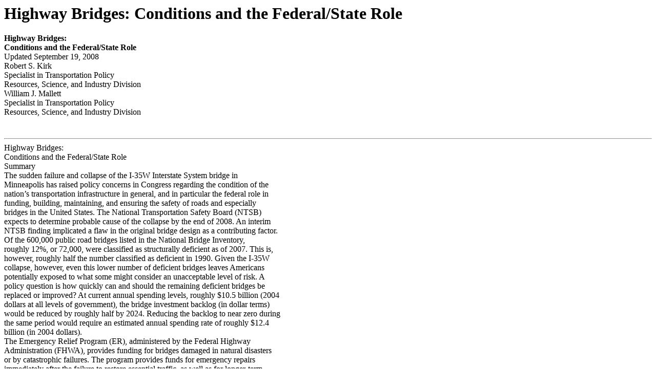

--- FILE ---
content_type: text/html; charset=UTF-8
request_url: https://congressionalresearch.com/RL34127/document.php?study=Highway+Bridges+Conditions+and+the+Federal%2FState+Role
body_size: 38723
content:
<html><head><meta http-equiv='Content-type' content='text/html;charset=UTF-8' /><link rel='stylesheet' type='text/css' href='/style.css'/><title>Highway Bridges: Conditions and the Federal/State Role</title></head><body><h1>Highway Bridges: Conditions and the Federal/State Role</h1>















 <b>Highw</b><b>ay</b><b> Br</b><b>idges:</b> <br/> <b> Conditions and the Feder</b><b>a</b><b>l/S</b><b>tate Role</b> <br/> Updated September 19, 2008 <br/> Robert S. Kirk <br/> Specialist in Transportation Policy <br/> Resources, Science, and Industry Division <br/> William J. Mallett <br/> Specialist in Transportation Policy <br/> Resources, Science, and Industry Division</p> <br/><hr class='pagebreak'/>

















































 Highway Bridges: <br/> Conditions and the Federal/State Role <br/> Summary <br/> The sudden failure and collapse of the I-35W Interstate System bridge in <br/> Minneapolis has raised policy concerns in Congress regarding the condition of the <br/> nation&#8217;s transportation infrastructure in general, and in particular the federal role in <br/> funding, building, maintaining, and ensuring the safety of roads and especially <br/> bridges in the United States.  The National Transportation Safety Board (NTSB) <br/> expects to determine probable cause of the collapse by the end of 2008.  An interim <br/> NTSB finding implicated a flaw in the original bridge design as a contributing factor. <br/> Of the 600,000 public road bridges listed in the National Bridge Inventory, <br/> roughly 12%, or 72,000, were classified as structurally deficient as of 2007.  This is, <br/> however, roughly half the number classified as deficient in 1990.  Given the I-35W <br/> collapse, however, even this lower number of deficient bridges leaves Americans <br/> potentially exposed to what some might consider an unacceptable level of risk.  A <br/> policy question is how quickly can and should the remaining deficient bridges be <br/> replaced or improved? At current annual spending levels, roughly $10.5 billion (2004 <br/> dollars at all levels of government), the bridge investment backlog (in dollar terms) <br/> would be reduced by roughly half by 2024.  Reducing the backlog to near zero during <br/> the same period would require an estimated annual spending rate of roughly $12.4 <br/> billion (in 2004 dollars). <br/> The Emergency Relief Program (ER), administered by the Federal Highway <br/> Administration (FHWA), provides funding for bridges damaged in natural disasters <br/> or by catastrophic failures.  The program provides funds for emergency repairs <br/> immediately after the failure to restore essential traffic, as well as for longer-term <br/> permanent repairs.  The funds, for both the initial cleanup and for the replacement of <br/> the I-35W bridge, will come from this program. P.L. 110-56 authorized ER spending <br/> for the I-35W bridge. <br/> In the broader context, most federal funding, for bridge reconstruction, <br/> replacement, or repair of structurally deficient or functionally obsolete bridges, is <br/> provided through the FHWA&#8217;s Highway Bridge Program (HBP).  Many credit this <br/> program as an important reason for the decline in the number of deficient bridges <br/> over the last 15 or so years.  Although ER and HBP are federal programs, most of the <br/> money provided is under the control of the states.  The state departments of <br/> transportation let the contracts, oversee the project development and construction <br/> process, and, in particular, provide for the inspection of bridges. <br/> Among the congressional issues regarding the nation&#8217;s highway bridge <br/> infrastructure are whether to increase spending on deficient bridges and accordingly <br/> modify the federal-aid highway programs; whether to enlarge the federal role in <br/> bridge inspection; and, within the context of large projected deficits in highway trust <br/> fund revenues, how to fund potential increased spending on highway bridges.  An <br/> Act, H.R. 3999, that has passed in the House, would address some of these issues. <br/> In the Senate, H.R. 3999 was ordered reported without amendment favorably by the <br/> Committee on Environment and Public Works on September 17, 2008.</p> <br/><hr class='pagebreak'/>






 
 
 
 
 
 
 
 
 

 
 
 
 

 
 
 

 
 
 



 
 
 
 
 
 

 
 
 
 
 
 
 
 
 
 
 
 
 
 Contents <br/> Background ......................................................1 <br/> Bridge Characteristics..........................................1 <br/> Bridge Conditions.............................................2 <br/> Future Bridge Funding Needs....................................4 <br/> Bridge Infrastructure: The Federal/State Role............................5 <br/> The Highway Bridge Program (HBP)..............................7 <br/> Funding &#8220;Flexibility&#8221; and HBP Spending.......................8 <br/> Bridge Inspection.............................................10 <br/> FHWA&#8217;s Emergency Relief Program.............................11 <br/> National Transportation Safety Board (NTSB) Investigation of the <br/> Bridge Collapse..........................................13 <br/> The NTSB&#8217;s Interim Safety Recommendation..................15 <br/> Issues for Congress...............................................16 <br/> Condition of the Nation&#8217;s Bridges................................16 <br/> Providing More Money for Bridges...............................17 <br/> GAO Report on the Highway Bridge Program......................18 <br/> Missouri&#8217;s Safe and Sound Bridge Improvement Project..............18 <br/> Flexibility and Transferability Issues..............................19 <br/> The HBP Apportionment Formula: a Disincentive to the Elimination of <br/> Deficient Bridges?.......................................22 <br/> Spending of HBP Funding on Off-Federal-Aid System Bridges.........23 <br/> Maintenance vs. Replacement and Reconstruction...................23 <br/> Oversight and Inspection Issues..................................23 <br/> Risk-Based Approach to Federal Bridge Oversight...............23 <br/> Oversight of State Transportation Implementation Plans (STIPs)....24 <br/> Oversight of Bridge Design.................................24 <br/> Inspection Auditing.......................................24 <br/> Inspector Training and Personnel Qualifications.................24 <br/> Emergency Relief Issues.......................................25 <br/> Caveats on Spending Statistics..................................26 <br/> Legislative Initiatives..............................................27 <br/> National Highway Bridge Reconstruction and Inspection Act of 2007 <br/> (H.R. 3999).............................................28 <br/> Bridge Inventory Provisions................................28 <br/> Frequency of Bridge Inspections.............................29 <br/> State Performance Plans and Bridge Management System.........30 <br/> National Bridge Inventory Information Availability..............30 <br/> National Bridge Inspection Program (NBIP) Provisions...........30 <br/> Program Manager and Team Leader Qualifications..............31 <br/> Bridge Closure Impacts....................................31 <br/> Government Accountability Office (GAO) Study................31 <br/> Surface Transportation Research.............................31 <br/> Authorization ............................................31 <br/> Information and Reports...................................32 <br/> Flexible Funding.........................................32</p> <br/><hr class='pagebreak'/>





 
 
 
 
 
 
 

 


 


 
 
 
 
  

 
 Bridge Advanced Condition Assessment Pilot Program...........32 <br/> GAO Study on the Bridge Rating System Effectiveness...........33 <br/> Use of Carbon Fiber Composite Materials.....................33 <br/> Corrosion Mitigation and Prevention Plans.....................33 <br/> Flood Risks to Bridges.....................................33 <br/> National Tunnel Inspection Program..........................33 <br/> Appendix A. Bridge Condition by State ...............................34 <br/> Appendix B. Transfers from the Highway Bridge Program................36 <br/> Appendix C. Federal Bridge Obligations...............................37 <br/> List of Figures <br/> Figure 1.  Structurally Deficient Bridges in the United States, 1990-2007......3 <br/> List of Tables <br/> Table 1.  Projected Changes in 2024 Bridge Investment Backlog Compared <br/> with 2004 Levels for Different Possible Funding Levels...............5 <br/> Table 2. Highway Bridge Program Apportionments and Obligations..........9 <br/> Table 3. ER Funding for the I-35W Bridge Collapse.....................13 <br/> Table 4.  Bridge Condition by State as of August 13, 2007.................34 <br/> Table 5.  HBR Transfers to Other FHWA Programs:  FY2000-August 8, 2007.36 <br/> Table 6.  Bridge Obligations by Fiscal Year and Program, FY2000-FY2007: <br/> as of August 10, 2007.........................................37</p> <br/><hr class='pagebreak'/>










































 <b>Highway Bridges:</b> <br/> <b>Conditions and the Federal/State Role</b> <br/> The sudden collapse of the I-35W Interstate System bridge in Minneapolis has <br/> raised policy concerns in Congress regarding the condition of the nation&#8217;s <br/> transportation infrastructure in general, and in particular the federal role in funding, <br/> building, maintaining and assuring the safety of roads and especially bridges in the <br/> United States.  Highway bridges are of particular interest both because of the recent <br/> tragedy in Minneapolis and the catastrophic results of a major bridge failure, in terms <br/> of loss of life and public interest impact.  Both the federal government&#8217;s response to <br/> catastrophic bridge failures and its role in helping states address structurally deficient <br/> bridges have come under increased public scrutiny since the August 1, 2007, bridge <br/> collapse.  The National Transportation Safety Board&#8217;s (NTSB) investigation of the <br/> I-35W bridge collapse is ongoing.  Probable cause of the collapse is expected to be <br/> determined when the final report is presented to the NTSB, sometime before the end <br/> of 2008.  The NTSB, on January 15, 2008, released an interim finding that an error <br/> in the original design appears to have contributed to the failure.<sup>1</sup> <br/> This report examines the federal and state roles in the maintenance, inspection, <br/> reconstruction, and replacement of the nation&#8217;s highway bridge infrastructure, as well <br/> as the emergency response and reconstruction role of the Department of <br/> Transportation (DOT).  The report first describes what is known about the condition <br/> of the nation&#8217;s bridges and whether the problem of structural deficiency is improving <br/> or worsening.  It then briefly describes the programmatic and budgetary context, <br/> including federal efforts to reduce the number of deficient bridges, and examines <br/> highway bridge spending.  The report discusses issues Congress is facing face in light <br/> of the I-35W bridge collapse and the emergence of questions about the <br/> appropriateness and effectiveness of related federal infrastructure policies, programs, <br/> and spending.  Finally, the report describes a number of legislative initiatives that <br/> have been proposed. <br/> Background <br/> Bridge Characteristics <br/> There are nearly 600,000 public road bridges in the United States, as <br/> documented in the National Bridge Inventory (NBI), that are subject to the National</p> <br/> <sup>1</sup> See National Transportation Safety Board, NTSB Urges Bridge Owners to Perform Load <br/> Capacity Calculations Before Modifications; I-35W Investigation Continues, available at <br/> [http://www.ntsb.gov/Pressrel/2008/080115.html ]. <br/><hr class='pagebreak'/>


























































 Bridge Inspection Standards.<sup>2</sup>  Almost all of these bridges are owned by either state <br/> or local government, 48% and 51% respectively.  Only 1% are owned by the federal <br/> government (these are primarily on federally owned land).  About 40% of bridges <br/> serve local roads, 33% serve Interstate or other arterial highways, and 27% serve <br/> collectors.<sup>3</sup>  Interstate bridges comprise about 9% of all bridges, with about half in <br/> urban areas and half in rural areas.  Interstate and other arterial bridges carry almost <br/> 90% of average daily traffic (ADT).  Urban Interstate bridges alone carried 35% of <br/> ADT in 2004.<sup>4</sup> <br/> Bridge Conditions <br/> Federal law requires states to periodically inspect public road bridges and to <br/> report these findings to the Federal Highway Administration (FHWA).  This <br/> information permits FHWA to characterize the existing condition of a bridge <br/> compared with one newly built and to identify those that are deficient, either <br/> structurally or functionally.  A bridge is considered structurally deficient <br/> if significant load-carrying elements are found to be in poor or worse condition <br/> due to deterioration and/or damage, or the adequacy of the waterway opening <br/> provided by the bridge is determined to be extremely insufficient to the point of<sup>5</sup> <br/> causing intolerable traffic interruptions. <br/> A bridge classified as structurally deficient is not necessarily unsafe, but may require <br/> the posting of a vehicle weight restriction. <br/> A functionally obsolete bridge, on the other hand, is one where its current <br/> geometric characteristics &#8212; deck geometry (such as the number and width of lanes), <br/> roadway approach alignment, and underclearances &#8212; are deficient compared with <br/> current design standards and traffic demands.  A bridge can be both structurally <br/> deficient and functionally obsolete, but structural deficiencies take precedence.  As <br/> a result, a bridge that is structurally deficient and functionally obsolete is classified <br/> in the FHWA NBI as structurally deficient.  About half of structurally deficient <br/> bridges are also functionally obsolete.<sup>6</sup></p> <br/> <sup>2</sup> Bridges that are 20 feet (6.1 meters) in length or longer. <br/> <sup>3</sup> Arterials, including Interstates, are roads designed to provide for relatively long trips at <br/> high speed and usually have multiple lanes and limited access.  Collectors are typically two- <br/> lane roads that provide for shorter trips at lower speeds and collect and distribute traffic <br/> between arterials and local roads. <br/> <sup>4</sup> Department of Transportation (DOT), Federal Highway Administration and Federal <br/> Transit Administration, 2006 Status of the Nation&#8217;s Highways, Bridges, and Transit: <br/> Conditions and Performance, Washington, 2007, chapter 2, at [http://www.fhwa.dot. <br/> gov/policy/2006cpr/index.htm]. Figures for 2007 provided by the Bureau of Transportation <br/> Statistics. <br/> <sup>5</sup> Ibid., 3-14. <br/> <sup>6</sup> Ibid., 3-16. <br/><hr class='pagebreak'/>


































































































 Overall, in 2007, about 26% of bridges were classified as structurally deficient, <br/> functionally obsolete, or both.  About 12% of bridges in that year, approximately <br/> 72,000, were classified as structurally deficient.  This is much lower than the number <br/> and share of bridges classified as structurally deficient in 1990 (see Figure 1). <br/> Indeed, over that period, the number of structurally deficient bridges has been cut <br/> almost in half.<sup>7</sup> <br/> Figure 1.  Structurally Deficient Bridges in the United States, <br/><p class='numberedheader'> 1990-2007 (percent)</p> </p><br/> 30 <br/> 25 <br/> 20 <br/> Rural BridgesAll Bridges <br/> 15 <br/> 10 <br/> Urban Bridges <br/> 5 <br/> 0 <br/> 90991992  993  994995  996  997  998999  000  001002003004005006007 <br/> 19 1 1 1 1 1 1 1 1 1 2 2 2 2 2 2 2 2 <br/> <sup>Source:</sup><sup> U</sup><sup>.</sup><sup>S</sup><sup>.</sup><sup> D</sup><sup>e</sup><sup>part</sup><sup>m</sup><sup>e</sup><sup>n</sup><sup>t</sup><sup> of</sup><sup> T</sup><sup>r</sup><sup>an</sup><sup>s</sup><sup>port</sup><sup>a</sup><sup>t</sup><sup>i</sup><sup>o</sup><sup>n</sup><sup> R</sup><sup>e</sup><sup>s</sup><sup>earch</sup><sup> an</sup><sup>d In</sup><sup>n</sup><sup>o</sup><sup>v</sup><sup>a</sup><sup>t</sup><sup>i</sup><sup>v</sup><sup>e T</sup><sup>echno</sup><sup>l</sup><sup>o</sup><sup>gy</sup><sup> </sup><sup>A</sup><sup>d</sup><sup>m</sup><sup>i</sup><sup>n</sup><sup>i</sup><sup>s</sup><sup>t</sup><sup>rat</sup><sup>i</sup><sup>o</sup><sup>n</sup><sup>,</sup> <br/> <sup>B</sup><sup>u</sup><sup>r</sup><sup>eau</sup><sup> o</sup><sup>f</sup><sup> T</sup><sup>r</sup><sup>an</sup><sup>sp</sup><sup>o</sup><sup>r</sup><sup>tatio</sup><sup>n</sup><sup> Statistics, </sup><sup>N</sup><sup>a</sup><sup>t</sup><sup>i</sup><sup>onal</sup><sup> T</sup><sup>r</sup><sup>ans</sup><sup>por</sup><sup>t</sup><sup>a</sup><sup>t</sup><sup>i</sup><sup>on St</sup><sup>at</sup><sup>i</sup><sup>s</sup><sup>t</sup><sup>i</sup><sup>c</sup><sup>s</sup><sup> (Was</sup><sup>h</sup><sup>i</sup><sup>n</sup><sup>g</sup><sup>t</sup><sup>on</sup><sup>, D</sup><sup>C</sup><sup>), t</sup><sup>a</sup><sup>bl</sup><sup>e 1-</sup><sup>27.</sup> <br/> Bridges on the most heavily traveled roads, such as Interstates and other <br/> arterials, are less likely to be classified as structurally deficient than bridges on more <br/> lightly traveled routes.  Despite the fact that traffic has grown markedly on Interstate <br/> and other arterials over the past decade, structural deficiencies have declined.  The <br/> one exception to this trend is rural Interstate bridges.  In 2004, FHWA classified <br/> about 5% of Interstate bridges and 8% of bridges serving other arterials as <br/> structurally deficient, compared with 12% serving collectors and 19% serving local <br/> roads.  Between 1994 and 2004, the share of structurally deficient Interstate bridges <br/> declined from 6.0% to 5.1%, with the share of deficient Interstate bridges in rural <br/> areas increasing slightly from 4.0% to 4.2% and the share in urban areas declining <br/> from 8.3% to 6.0%.  Over the same period, the share of structurally deficient other <br/> arterial bridges in rural areas declined from 9.5% to 6.9% and the share of those in <br/> <sup>7</sup> Department of Transportation, Research and Innovative Technology Administration, <br/> Bureau of Transportation Statistics, National Transportation Statistics 2007, Washington, <br/><p class='numberedheader'> 2007, table 1-27, at [http://www.bts.gov/publications/national_transportation_statistics/]. </p><br/><hr class='pagebreak'/>




























































 urban areas declined from 12.7% to 8.6%.<sup>8</sup>  For bridge deficiency and obsolescence <br/> rates by state see the table in Appendix A. <br/> Future Bridge Funding Needs <br/> Every two years, the U.S. Department of Transportation (DOT) assesses the <br/> condition and performance of the nation&#8217;s highways, bridges, and transit systems; <br/> documents current spending by all levels of government; and estimates future <br/> spending needs to either maintain or improve current conditions and performance.<sup>9</sup> <br/> As with any attempt to forecast future conditions, there are a host of simplifying <br/> assumptions, omissions, and data problems that influence the results of the estimates <br/> of future funding needs.  Among other things, the estimates of future needs rely on <br/> a forecast of travel demands and assumes that the most economically productive <br/> projects (i.e., projects with the highest benefits relative to costs) will be implemented <br/> first.  Despite such uncertainties and assumptions, these estimates provide a way to <br/> assess the level of current spending compared with what will be needed in the future <br/> under different scenarios. <br/> The most recent needs assessment shows that in 2004, $70.3 billion was spent<sup>10</sup> <br/> on capital improvements to the nation&#8217;s highways and bridges.  Of that amount, <br/> $58.3 billion was spent on roadways and $12.0 billion was spent on bridges.  The <br/> expenditures on bridges are composed of $10.5 billion on the rehabilitation of <br/> existing bridges and $1.6 billion on the building of new bridges.  Because of the <br/> modeling involved, DOT&#8217;s future needs estimates for bridges are limited to fixing <br/> deficiencies in existing bridges, thus are comparable with the $10.5 billion figure. <br/> With that in mind, DOT estimates that it would cost a total of $65.3 billion to fix all <br/> existing bridge deficiencies (in 2004 dollars), which is called the existing bridge<sup>11</sup> <br/> investment backlog.  This figure includes dealing with bridges classified as <br/> structurally deficient and functionally obsolete as well as other deficiencies, if the <br/> benefits outweigh the costs. <br/> Of course, fixing all deficient bridges overnight, whatever the cost, is not <br/> possible.  FHWA, therefore, estimates how this investment backlog will change at <br/> various levels of spending over the next 20 years, 2005 through 2024, taking into <br/> account the deterioration of existing bridges over that period.  The results of this <br/> analysis can be seen in Table 1.  All dollar figures are adjusted for inflation and <br/> expressed in 2004 dollars.  To maintain the existing level of bridge deficiencies over <br/> the next 20 years (i.e., to keep the backlog at the current level in total dollar terms) <br/> would require $8.7 billion annually, less than the level of spending in 2004. <br/> Investment at the maximum economically justified level would be $12.4 billion <br/> annually, approximately 20% per year more than spending in 2004.  At this level, the <br/> backlog of deficiencies would be entirely eliminated.  Spending between the level</p> <br/> <sup>8</sup> DOT, Conditions and Performance, 2007, exhibit 3-18. <br/> <sup>9</sup>  The &#8220;improve&#8221; scenario is the level of spending in which the investment is made in all <br/> projects where the economic benefits are equal to or greater than the economic costs. <br/> <sup>10</sup> These spending figures do not include routine maintenance costs. <br/> <sup>11</sup> DOT, Conditions and Performance, 2007,  9-13. <br/><hr class='pagebreak'/>







































  


  
  


  
  


  
  
  








 needed to maintain current conditions, $8.7 billion per year, and the maximum <br/> economically justifiable level, $12.4 billion per year, would improve the conditions <br/> of the nation&#8217;s bridges but would not entirely eliminate the economic backlog.  At the <br/> level of spending in 2004, $10.5 billion per year, the total dollar cost of deficiencies <br/> would be halved over the next 20 years.  If spending is less than $8.7 billion per year, <br/> the economic backlog will grow.<sup>12</sup>  Funding to build new bridges, $1.6 billion in <br/><p class='numberedheader'> 2004, would be in addition to these spending estimates. </p><br/> DOT does not report in a comparative way on the federal share of all bridge <br/> capital expenditures, but instead reports on the share of capital spending on roadways <br/> and bridges as a whole.  Of the $70.3 billion capital expenditures on roads and <br/> bridges, the federal share was 43.8%, amounting to $30.8 billion.  The federal share <br/> of capital expenditures has hovered around 40% since the mid-1980s.<sup>13</sup> <br/> Table 1.  Projected Changes in 2024 Bridge Investment Backlog <br/> Compared with 2004 Levels for <br/> Different Possible Funding Levels <br/> <sup>Av</sup><sup>era</sup><sup>g</sup><sup>e</sup><sup> Annua</sup><sup>l</sup><sup>2024 Back</sup><sup>l</sup><sup>o</sup><sup>g</sup><sup>Percentage</sup> <br/> <sup>Inv</sup><sup>e</sup><sup>st</sup><sup>m</sup><sup>e</sup><sup>nt</sup><sup> (</sup><sup>b</sup><sup>illio</sup><sup>ns</sup><sup>(</sup><sup>b</sup><sup>illio</sup><sup>ns o</sup><sup>f</sup><sup> C</sup><sup>h</sup><sup>an</sup><sup>ge</sup><sup>F</sup><sup>unding</sup><sup> Lev</sup><sup>e</sup><sup>l</sup> <br/> <sup> of 2004 D</sup><sup>o</sup><sup>l</sup><sup>l</sup><sup>a</sup><sup>rs</sup><sup>)</sup><sup> 2004 d</sup><sup>o</sup><sup>l</sup><sup>l</sup><sup>a</sup><sup>rs</sup><sup>)</sup><sup> from</sup><sup> 2004</sup><sup>Des</sup><sup>cription</sup> <br/> <sup>12.4</sup><sup>0</sup><sup>-</sup><sup>100.0%</sup><sup>M</sup><sup>a</sup><sup>x</sup><sup>i</sup><sup>mu</sup><sup>m e</sup><sup>c</sup><sup>o</sup><sup>n</sup><sup>o</sup><sup>mi</sup><sup>c</sup><sup>i</sup><sup>nve</sup><sup>st</sup><sup>m</sup><sup>e</sup><sup>nt</sup><sup> sc</sup><sup>e</sup><sup>n</sup><sup>a</sup><sup>r</sup><sup>i</sup><sup>o</sup> <br/> <sup>11.1</sup><sup> 21.4</sup><sup> -</sup><sup>67.2%</sup> <br/> <sup>10.5</sup><sup>34.5</sup><sup>-</sup><sup>47.2%</sup><sup>2004 s</sup><sup>p</sup><sup>en</sup><sup>di</sup><sup>n</sup><sup>g</sup><sup> on</sup><sup>ex</sup><sup>istin</sup><sup>g</sup><sup> b</sup><sup>r</sup><sup>id</sup><sup>g</sup><sup>e</sup><sup>s</sup> <br/> <sup>9.4</sup><sup> 53.6</sup><sup> -</sup><sup>17.8%</sup> <br/> <sup>8.7</sup><sup>65.3</sup><sup>0</sup><sup>.0%</sup><sup>Main</sup><sup>tain</sup><sup> in</sup><sup>v</sup><sup>e</sup><sup>stm</sup><sup>e</sup><sup>n</sup><sup>t</sup><sup>back</sup><sup>log</sup> <br/> <sup>8.2</sup><sup> 75.2</sup><sup> 15.2%</sup> <br/> <sup>7.0</sup><sup> 97.8</sup><sup> 49.8%</sup> <br/> <sup>5.9</sup><sup> 120.7</sup><sup> 84.9%</sup> <br/> <sup>So</sup><sup>urc</sup><sup>e</sup><sup>:</sup><sup> </sup><sup> </sup><sup>U</sup><sup>.</sup><sup>S.</sup><sup> D</sup><sup>e</sup><sup>part</sup><sup>m</sup><sup>e</sup><sup>n</sup><sup>t</sup><sup> of</sup><sup> T</sup><sup>r</sup><sup>an</sup><sup>s</sup><sup>port</sup><sup>a</sup><sup>t</sup><sup>i</sup><sup>o</sup><sup>n</sup><sup>,</sup><sup> F</sup><sup>e</sup><sup>deral</sup><sup> H</sup><sup>i</sup><sup>g</sup><sup>h</sup><sup>w</sup><sup>ay</sup><sup> A</sup><sup>d</sup><sup>m</sup><sup>i</sup><sup>n</sup><sup>i</sup><sup>s</sup><sup>t</sup><sup>rat</sup><sup>i</sup><sup>o</sup><sup>n</sup><sup> an</sup><sup>d F</sup><sup>e</sup><sup>deral</sup><sup> T</sup><sup>r</sup><sup>an</sup><sup>s</sup><sup>i</sup><sup>t</sup> <br/> <sup>A</sup><sup>d</sup><sup>m</sup><sup>i</sup><sup>ni</sup><sup>st</sup><sup>r</sup><sup>a</sup><sup>t</sup><sup>i</sup><sup>o</sup><sup>n,</sup><sup> </sup><sup>2006 Status</sup><sup> of the N</sup><sup>a</sup><sup>tion&#8217;</sup><sup>s</sup><sup> Highw</sup><sup>ays</sup><sup>,</sup><sup> Br</sup><sup>idg</sup><sup>e</sup><sup>s</sup><sup>,</sup><sup> and Tr</sup><sup>ans</sup><sup>it: C</sup><sup>onditions</sup><sup> and</sup> <br/> <sup>Per</sup><sup>f</sup><sup>or</sup><sup>m</sup><sup>ance</sup><sup> (Was</sup><sup>h</sup><sup>i</sup><sup>n</sup><sup>g</sup><sup>t</sup><sup>on</sup><sup>, D</sup><sup>C</sup><sup>, 2007), ex</sup><sup>h</sup><sup>i</sup><sup>bi</sup><sup>t</sup><sup> 9-</sup><sup>8.</sup> <br/> Bridge Infrastructure: The Federal/State Role <br/> The Federal Highway Administration (FHWA) is the main federal player in <br/> regard to the maintenance and safety of highway bridges, as well as in the emergency <br/> response to reestablish mobility and reconstruct bridges after a catastrophic failure. <br/> The National Transportation Safety Board (NTSB), however, is the entity that usually</p> <br/> <sup>12</sup> Ibid., 9-12, 9-13. <br/> <sup>13</sup> Ibid., exhibit 6-8. <br/><hr class='pagebreak'/>





















































 investigates the causes of bridge failures, and when a navigable waterway is <br/> involved, the Coast Guard and the Army Corps of Engineers may be involved in <br/> clearing and reopening the waterway. <br/> A number of characteristics of the FHWA&#8217;s Federal-Aid Highway Program need <br/> to be kept in mind during a discussion of the federal role in maintaining and <br/> improving the nation&#8217;s highway bridge infrastructure.  To begin with, although the <br/> federal-aid highway program provides federal money to highways and highway <br/> bridges, the money itself is normally under the control of the states.  The state <br/> departments of transportation (state DOTs), within the federal programmatic <br/> framework, determine, for the most part, where and on what the money is spent (but <br/> have to comply with detailed federal planning guidelines as part of the decision <br/> making process).  The state DOTs let the contracts, oversee the project development <br/> and construction process, and provide for the inspection of bridges.  Most of the <br/> federal-aid highway program money provided to the state DOTs is apportioned to <br/> them through several large &#8220;core&#8221; formula-driven programs, including the Interstate <br/> Maintenance program (IM), the National Highway System (NHS), the Surface <br/> Transportation Program (STP), the Congestion Mitigation and Air Quality <br/> Improvement program (CMAQ), and the Highway Bridge Program (HBP).  These <br/> programs were designed to meet certain policy goals.  Over time, the state DOTs <br/> have been given increasing flexibility to shift funds from one program to another to <br/> help fulfill their state transportation plans.  The HBP is the primary source of federal <br/> funds for highway bridge replacement, reconstruction, and capital maintenance (not <br/> for new bridge or bridge capacity expansion).  States can, however, if they wish, <br/> transfer or &#8220;flex&#8221; up to 50% of their HBP apportioned funds to certain non-bridge <br/> programs.  Theoretically, states can also transfer (or &#8220;flex&#8221;) funds from other federal- <br/> aid highway programs to increase spending through the HBP.  However, certain other <br/> formula program funds can be spent on bridge reconstruction and replacement <br/> without being flexed (i.e., some HBP-type projects are directly eligible under IM, <br/> NHS, and STP). <br/> Also, a number of smaller discretionary programs nominally under the control <br/> of the FHWA were designed to provide funds to projects chosen through competition <br/> with other projects.  In recent years, with the exception of FY2007, however, most <br/> of the discretionary program funding has been earmarked by Congress.<sup>14</sup> <br/> The HBP includes $100 million annual set-aside of bridge project funds that are <br/> designated in the Safe, Accountable, Flexible, Efficient Transportation Equity Act: <br/> A Legacy for Users (SAFETEA-LU; P.L. 109-59).   The set-aside has been criticized <br/> by supporters of the HBP both because all of the money was designated to projects <br/> set forth in the text of the act and because a significant dollar amount of the set-aside <br/> is for new bridge construction, which would not be normally eligible under the HBP.</p> <br/> <sup>14</sup> Congress did not earmark most FHWA discretionary programs under the FY2007 year- <br/> long continuing resolution (P.L. 110-5).  Most of these funds were directed, however, by the <br/> Department of Transportation (DOT) to support DOT&#8217;s Urban Partnership Agreements and <br/> Corridors of the Future initiatives.  The initiatives were developed by DOT with minimal <br/> congressional participation. <br/><hr class='pagebreak'/>






































 


 

 



 

 



 The Federal-aid Highway program is funded from the Highway Account of the <br/> Highway Trust Fund (HTF).  This Highway Account is experiencing financial <br/> difficulties and may go into deficit prior to the FY2009 end date for SAFETEA-LU. <br/> Consequently, an increase in federal spending for highway bridge repair would <br/> require a decrease in other highway spending, an increase in revenues to the trust <br/> fund (tax or fee increases), a draw-down of the HTF balances (and possibly an earlier <br/> deficit condition for the trust fund), or appropriations from the Treasury&#8217;s general <br/> fund.<sup> 15</sup> <br/> The Highway Bridge Program (HBP)<sup>16</sup> <br/> The main federal source of funding for highway bridges is the HBP, also <br/> referred to as the Highway Bridge Replacement and Rehabilitation program (HBRR). <br/> The HBP is the primary federal program to fund the replacement or rehabilitation of <br/> structurally deficient or functionally obsolete bridges.  The program&#8217;s base <br/> authorization for FY2007 was $4.3 billion in contract authority.  However, additional <br/> apportionments to the program, described in Table 2, raised the program&#8217;s gross <br/> apportionments to roughly $5 billion.  As mentioned earlier, the plans for the <br/> spending of these funds are under the control of the state DOTs.  These funds are <br/> usually not to be spent on new bridges, but are available for <br/> <sup>!</sup>the total replacement of a structurally deficient or functionally <br/> obsolete highway bridge on any public road with a new facility <br/> constructed in the same general traffic corridor; <br/> <sup>!</sup>rehabilitation to restore structural integrity of a bridge on any public <br/> road or to correct major safety defects; <br/> <sup>!</sup>replacement of certain ferryboat operations and bridges destroyed <br/> before 1965, low-water crossings, and bridges made obsolete by <br/> certain Corps of Engineers (COE) projects and not rebuilt with COE <br/> funds; <br/> <sup>!</sup>bridge painting, seismic retrofitting, anti-scour measures, and de- <br/> icing applications; and <br/> <sup>!</sup>systematic preventive maintenance<sup>17</sup> (SAFETEA-LU added this to <br/> the U.S. Code to clarify the eligibility of such work).</p> <br/> <sup>15</sup> P.L. 110-318, enacted September 15, 2008, provided a transfer of $8.017 billion from the <br/> Treasury&#8217;s general fund to the Highway Account of the Highway Trust Fund to assure the <br/> sufficiency of the Highway Account through FY2009.  Declines in fuel tax revenues in the <br/> summer of 2008 and a concomitant increase in outlays brought the Highway Account to the <br/> brink of insolvency in September 2008. <br/> <sup>16</sup> 23 U.S.C. 144.  See also the FHWA website at [http://www.fhwa.dot.gov/federalaid/ <br/> proj ects.cfm? progProj =curr#c29]. <br/> <sup>17</sup> The use of HBP funds for preventative maintenance has been more broadly eligible than <br/> has been commonly assumed, see [http://www.fhwa.dot.gov/preservation/100804.cfm] <br/><hr class='pagebreak'/>

























































 HBRR funds are apportioned to the states by formula based on each states&#8217; <br/> relative share of the total cost to repair or replace deficient highway bridges.  Each <br/> state is guaranteed at least 1/4% of total program allocation, and no state may receive <br/> an allocation greater than 10%.  The federal share under HBP is 80%, except that for <br/> Interstate bridges the federal share rises to 90%. <br/> To be eligible for funding under the HBP, a bridge must be considered deficient <br/> and have a so-called sufficiency rating (on a scale of 0-100) of 50 or less to be <br/> eligible for replacement, and have a rating of 50 to 80 to be eligible for rehabilitation <br/> (i.e., bridges with a sufficiency rating more than 80 are not eligible).  Further, the <br/> bridge must be at least 20 feet long and may not have been constructed or have <br/> undergone  major reconstruction within the last 10 years.<sup>18</sup> <br/> The most recent authorization act, SAFETEA-LU, provided a base authorization <br/> of $4.188 billion for FY2005, $4.254 billion for FY2006, $4.320 billion for FY2007, <br/> $4.388 billion for FY2008, and $4.457 billion for FY2009, for HBP.  The program <br/> operates under a kind of budget authority, called contract authority, that permits the <br/> federal obligation (i.e., federal obligation to reimburse the states) of funds in advance <br/> of an appropriation. The actual apportionments to the HBP program were to be <br/> augmented by the Equity Bonus Program, and in some years by the Revenue Aligned <br/> Budget Authority (RABA) distributions.  Over the life of the act, the program was <br/> to receive roughly 11% of all the contract authority apportioned by formula.  Over <br/> the last 20 years, the percentage of actual annual HBP apportionments has varied <br/> roughly within the range of 11% to 14% of total annual apportionments.<sup>19</sup> <br/> Funding &#8220;Flexibility&#8221; and HBP Spending.  As with other federal-aid <br/> highway programs, the states have a great deal of control over how, where, and on <br/> what the HBP funds, allocated to their state transportation programs, are spent.  In <br/> addition, the states have the option of not spending all of HBP on bridge projects. <br/> The Intermodal Surface Transportation Efficiency Act of 1991 (ISTEA; P.L. 102- <br/> 240) included a provision to allow up to 40% of a state&#8217;s bridge program <br/> apportionment (the distribution of funds as prescribed by the bridge program <br/> formula) to be transferred, or flexed, to the National Highway System (NHS) or the <br/> Surface Transportation Program (STP); this authority continues to exist. The<sup>st</sup> <br/> Transportation Equity Act for the 21 Century (TEA21; P.L. 105-178) increased the <br/> allowable transfer percentage to 50%. The amount of contract authority that has been <br/> transferred is significant.  Since FY2000, 20 states and the District of Columbia have <br/> transferred $2.8 billion from the bridge program to other federal-aid highway <br/> programs (see Table 5 in Appendix B, for the transferred amounts broken out by <br/> year and state).<sup>20</sup> <br/> It is, however, obligations rather than contract authority that best indicates the <br/> amount of &#8220;money&#8221; that will eventually be spent.  Recent federal authorizing <br/> legislation has not specified the distribution of obligational authority across the core</p> <br/> <sup>18</sup> For more information see [http://www.fhwa.dot.gov/bridge/bridgeload01.cfm] <br/> <sup>19</sup> Based on FHWA data. <br/> <sup>20</sup> Calculated by CRS from FHWA data. <br/><hr class='pagebreak'/>



































     


     


     
      













 federal programs.  This, in effect, allows states to shift the obligations among the <br/> various federal formula programs as long as the obligations in any of the individual <br/> programs do not exceed their authorized contract authority for the fiscal year.  Some <br/> observers have argued that some states have regularly taken advantage of this device <br/> to use bridge program obligations to fund non-bridge projects allowable under <br/> programs such as the STP.<sup>21</sup> <br/> Table 2 displays the bridge program base authorizations, apportionments (after <br/> distribution of the Minimum Guarantee or Equity Bonus and any RABA), and <br/> obligation of federal funds under HBP for FY2002 through FY2007.<sup>22</sup> <br/> Table 2. Highway Bridge Program Apportionments <br/> and Obligations <br/> <sup>(</sup><sup>$</sup><sup> in</sup><sup> m</sup><sup>illio</sup><sup>n</sup><sup>s</sup><sup>)</sup> <br/> <sup>FY</sup><sup>2002</sup><sup> FY</sup><sup>2003</sup><sup> FY</sup><sup>2004</sup><sup> FY</sup><sup>2005</sup><sup> FY</sup><sup>2006</sup><sup> FY</sup><sup>2007</sup> <br/> <sup>A</sup><sup>u</sup><sup>th</sup><sup>ori</sup><sup>z</sup><sup>ati</sup><sup>o</sup><sup> n</sup><sup> $3,552</sup><sup> $3,619</sup><sup> $3,971</sup><sup> $4,188</sup><sup> $4,254</sup><sup> $4,320</sup> <br/> <sup>(b</sup><sup>as</sup><sup>e)</sup> <br/> <sup>Appo</sup><sup> rt</sup><sup> io</sup><sup> nm</sup><sup>ent</sup><sup> s</sup><sup> $4,406</sup><sup> $3,792</sup><sup> $5,021</sup><sup> $4,650</sup><sup> $4,539</sup><sup> $5,041</sup> <br/> <sup>(</sup><sup> g</sup><sup> r</sup><sup> o</sup><sup> ss)</sup> <br/> <sup>O</sup><sup> b</sup><sup>lig</sup><sup> a</sup><sup> t</sup><sup> io</sup><sup> ns</sup><sup> $3,124</sup><sup> $3,112</sup><sup> $3,312</sup><sup> $2,986</sup><sup> $2,504</sup><sup> $3,125</sup> <br/> <sup>Source:</sup><sup> F</sup><sup>H</sup><sup>WA</sup><sup>.  F</sup><sup>Y</sup><sup>2007 obl</sup><sup>i</sup><sup>g</sup><sup>at</sup><sup>i</sup><sup>o</sup><sup>n</sup><sup>s</sup><sup> are t</sup><sup>h</sup><sup>ro</sup><sup>ugh A</sup><sup>ugust</sup><sup> 1</sup><sup>0</sup><sup>,</sup><sup> </sup><sup>2007.</sup> <br/> Recently released data set forth the ratio of HBP obligations to HBP <br/> apportionments over the last five years, FY2003-FY2007, on a state-by-state basis.<sup>23</sup> <br/> The average ratio for these years for the nation as a whole is 89%, which is in line <br/> with the impact of the obligation limitation on the total apportioned to the program. <br/> Some states obligated funds at higher rates. Georgia, Mississippi, Tennessee, and <br/> Utah, for example, each obligated an average of more than 130% over these five <br/> years.  It is the states with low obligation rates, however, that raise concerns among <br/> HBP advocates, especially those who view HBP as being primarily a safety program. <br/> Three states, Arizona (51%), Minnesota (51%), and Pennsylvania (58%), obligated <br/> less than 60% of their HBP apportionments during FY2003-FY2007.<sup>24</sup></p> <br/> <sup>21</sup> See &#8220;Which States Place the Highest Priority On Bridge Spending?&#8221;  Transportation <br/> Weekly, September 5, 2007, 8. For an earlier discussion see The Federal Bridge Program <br/> (Decoding Transportation Policy and Practice #8), Surface Transportation Policy Project, <br/><p class='numberedheader'> 2003, available at [http://www.transact.org/library/decoder/Bridge-Decoder.pdf]. </p><br/> <sup>22</sup> Obligation figures in Table 2 were provided by the FHWA.  Apportionments (gross) were <br/> taken from FHWA&#8217;s computational tables, various years. <br/> <sup>23</sup> See page 8 of the National Highway Bridge Reconstruction and Inspection Act of 2007, <br/> Report to Accompany H.R. 3999, House of Representatives Report 110-750, available at <br/> [http://transportation.house.gov/ Media/File/Full%20Committee/Br idge/table.pdf]. <br/> <sup>24</sup> For the full state-by-state table see, Highway Bridge Program (&#8220;HBP&#8221;) Obligation Rates <br/> Ratio of HBP Obligations to HBP Apportionments, available at [http://transportation.house. <br/><hr class='pagebreak'/>
















































 




 States may also, if they wish, spend funds from other large &#8220;core&#8221; formula <br/> program apportionments on their state&#8217;s bridges (see Appendix C).  In addition, <br/> there is nothing preventing a state from spending its own funds on bridge projects <br/> beyond the minimum local matching share.  Federal funding for highways, since its <br/> inception, has been intended to be spending that is supplemental to state spending on <br/> highways &#8212; not as a substitute for states&#8217; spending. <br/> As mentioned earlier, the HBP is restricted to the repair and replacement of <br/> deficient bridges.  However, significant amounts of federal funds are also obligated <br/> for new or capacity-increasing bridge projects. If new bridges and capacity-increasing <br/> reconstruction projects are added to obligations for bridge replacement, <br/> rehabilitation, and minor bridge work, total annual obligation of federal funds for <br/> bridge projects from all FHWA programs averaged roughly $5.4 billion, for FY2002- <br/> FY2007.<sup>25</sup>  Spending on totally new bridges, however, does not generally reduce the <br/> number of deficient bridges.  The 2008 Consolidated Appropriations Act (P.L. 110- <br/><p class='numberedheader'> 161) provided an additional $1 billion for the HBP. </p><br/> Bridge Inspection <br/> Under the National Bridge Inspection Program (NBIP), all bridges longer than <br/><p class='numberedheader'> 20 feet (6.1 meters) are required to be inspected and reported on by state inspectors, </p><br/> based on federally defined requirements, and data from these inspections are reported <br/> by the states to the Federal Highway Administration.  Federal agencies are also <br/> subject to the same requirements for federally owned bridges, such as those on <br/> federal lands.  This program sets up a mechanism to identify the nation&#8217;s deficient <br/> or functionally obsolete bridges, for states to identify which bridges need replacement <br/> and which need repair, and to form the statistical basis for  developing the cost-to-<sup>26</sup> <br/> repair estimates that are used at the federal level in the HBP apportionment formula. <br/> The federal government sets the standards for bridge inspection through the <br/> National Bridge Inspection Standards (NBIS; 23 CFR 650 subpart C).  The NBIS sets <br/> forth how, with what frequency, and by whom bridge inspection is to be completed. <br/> Characteristics of the NBIS include the following: <br/> <sup>!</sup>States are responsible for the inspection of all public highway <br/> bridges within the state (except for those owned by the federal <br/> government or that are tribally owned).  Although the state may <br/> delegate some bridge inspection responsibilities to smaller units of <br/> government within the state, the responsibility for having the</p> <br/> <sup>24</sup> (...continued) <br/> gov/ Media/File/Full%20Committee/Br idge/table.pdf]. <br/> <sup>25</sup> Federal Highway Administration, Bridge Obligations by Fiscal Year and Program, <br/> reproduced in Appendix C at the end of this report. <br/> <sup>26</sup> The National Bridge Inspection Program was initiated in 1968 following the 1967 collapse <br/> of the so-called Silver Bridge over the Ohio River.  The National Bridge Inspection <br/> Standards were first issued in 1971. <br/><hr class='pagebreak'/>

















 

 

 

 





 



 
















 inspections done in conformance with federal requirements remains <br/> with the state. <br/> <sup>!</sup>Inspections can be done by state employees or by certified inspectors <br/> employed by consultants under contract to a state DOT. <br/> <sup>!</sup>Inspections of federally owned bridges are the responsibility of the <br/> federal agency that owns the bridge. <br/> <sup>!</sup>The standards for the qualification and training of bridge inspection <br/> personnel. <br/> <sup>!</sup>In general, the required frequency of inspection is every 24 months. <br/> States are to identify bridges that require less than a 24-month <br/> frequency.  States can also, however, request FHWA approval to <br/> inspect certain bridges on an up to 48-month frequency.  Frequency <br/> of underwater inspection is generally 60 months but may be <br/> increased to 72 months with the FHWA permission. <br/> <sup>!</sup>The most common on-site inspection is a visual inspection by <br/> trained inspectors, one of whom must meet the requirements of a <br/> Team Leader.  Damage and special inspections do not require the <br/> presence of a Team Leader. <br/> <sup>!</sup>Load rating of a bridge must be under the responsibility of a <br/> registered professional engineer. Structures that cannot carry <br/> maximum legal loads for the roadway must be posted. <br/> The vast majority of inspections are done by state employees or consultants <br/> working for the states.  FHWA inspectors do, at times, conduct audit inspections to <br/> assure that states are complying with the bridge inspection requirements.  FHWA <br/> also provides on-site engineering expertise in the examination of the reasons for a <br/> catastrophic bridge failure. The time, however, that FHWA bridge engineers have <br/> available for bridge oversight is limited.<sup>27</sup> <br/> FHWA&#8217;s Emergency Relief Program <br/> The Emergency Relief Program (ER) provides funding for bridges damaged in <br/> natural disasters or that are subject to catastrophic failures.<sup>28</sup>  The program provides <br/> funds for emergency repairs immediately after the failure to restore essential traffic, <br/> as well as for longer-term permanent repairs.</p> <br/> <sup>27</sup> Department of Transportation, Inspector General, Federal Highway Administration&#8217;s <br/> Oversight of Structurally Deficient Bridges, Washington, 2007, 8. Available at <br/> [http://www.oig.dot.gov/StreamFile?fil e=/data/pdfdocs/OIG_Fina l_Bridge _Hearing_ <br/> Statement_090507.pdf]. <br/> <sup>28</sup> For a more detailed discussion of the ER program, see CRS Report RS22268, Repairing <br/> and Reconstructing Disaster-Damaged Roads and Bridges: The Role of Federal-Aid <br/> Highway Assistance, by Robert S. Kirk. <br/><hr class='pagebreak'/>






















































 ER is authorized at $100 million per year, nationwide.  Funding beyond this is <br/> generally provided for in supplemental appropriations acts.  ER also has a $100 <br/> million cap on the amount that can be spent in any one state, for any one disaster or <br/> catastrophic failure.  In the case of most large disasters, additional funds are provided <br/> for in an appropriations bill (usually a supplemental appropriations bill) to meet the <br/> needs for additional ER funding.  Usually, the $100 million state cap is waived <br/> legislatively in the same bill.  In the past, this funding often came from the HTF, but <br/> with the HTF facing financial problems, any supplemental funding, under ER, for the <br/> Minneapolis Bridge would probably have to come from the Treasury&#8217;s general fund. <br/> The federal share for emergency repairs to restore essential travel during the first <br/> 180 days following a disaster is 100%.  Later repairs, as well as permanent repairs <br/> such as reconstruction or replacement of a collapsed bridge, are reimbursed at the <br/> same federal share that would normally apply to the federal-aid highway facility. <br/> Recently, Congress has often legislatively  raised the federal share under the ER <br/> program to 100%. <br/> The ER program is considered by most in the transportation community to have <br/> a good track record in getting traffic alternatives (detours, transit, or ferryboat <br/> service) in place and using innovative contracting to accelerate the rebuilding of <br/> damaged federal-aid highway facilities.  As is true with other FHWA programs, the <br/> ER program is administered through the state DOTs in close coordination with <br/> FHWA&#8217;s division offices (there is one in each state).  Most observers see this as a <br/> strength of the program, in that FHWA staff at the state level have established and <br/> ongoing relationships with their state counterparts, which facilitates a quick, <br/> coordinated response to disasters. <br/> On August 8, President Bush signed legislation providing $250 million for <br/> rebuilding the I-35W bridge.<sup>29</sup>  ER spending on the bridge is not, however, limited <br/> to the $250 million because the ER program has an underlying &#8220;such sums as <br/> necessary&#8221; authorization which allows for additional spending from the general fund <br/> if there is appropriations action making the funding available.  Secretary of <br/> Transportation, Mary Peters, announced on August 10, 2007, that FHWA would <br/> provide $50 million in immediate Emergency Relief funding (in addition to the $5 <br/> million released the morning of the collapse), for &#8220;clearing debris, setting up detours, <br/> and making repairs.&#8221;  In addition, DOT provided $5 million in Transit Bus and Bus <br/> Facilities funding (from the mass transit account of the highway trust fund) for <br/> increased transit operations to mitigate the loss of I-35W capacity.  On November 5, <br/> 2007, $123.5 million additional ER funds were released for the I-35W bridge.  This <br/> distribution of ER funds exhausted available ER program funds.  Since the state of <br/> Minnesota had requested a total of $371.7 million for the I-35W bridge, this left <br/> $193.2 million in outstanding needs for the bridge.  The 2008 Consolidated <br/> Appropriations Act (P.L. 110-161), however, included an additional ER</p> <br/> <sup>29</sup> P.L. 110-56 authorizes $250 million in ER funding for rebuilding the I-35W bridge.  The <br/> bill also eliminates the $100 million state limitation, authorizes ER funds for transit, and <br/> lifts the federal share for reconstruction to 100%.  Because the legislation specifically <br/> authorizes spending for the I-35W bridge replacement, questions about the eligibility of the <br/> bridge for ER funding are moot. <br/><hr class='pagebreak'/>


















 
 
 
 
 
 
 























 appropriation of $195 million, which should cover the current outstanding requests <br/> for ER funds for the I-35W bridge replacement  (See Table 3). <br/> Table 3. ER Funding for the I-35W Bridge Collapse <br/> <sup>F</sup><sup>unding</sup><sup> Request</sup><sup>s a</sup><sup>nd Allo</sup><sup>ca</sup><sup>t</sup><sup>i</sup><sup>o</sup><sup>n</sup><sup>s</sup><sup>A</sup><sup>m</sup><sup>o</sup><sup>unt</sup><sup> </sup> <br/> <sup>T</sup><sup>o</sup><sup>tal Form</sup><sup>al Reques</sup><sup>t</sup><sup> for E</sup><sup>R</sup><sup> Funds</sup><sup>$371,700,000</sup> <br/> <sup>&#8220;Q</sup><sup>ui</sup><sup>c</sup><sup>k</sup><sup> Re</sup><sup>l</sup><sup>e</sup><sup>a</sup><sup>s</sup><sup>e</sup><sup>&#8221;</sup><sup> A</sup><sup>l</sup><sup>l</sup><sup>o</sup><sup>c</sup><sup>a</sup><sup>t</sup><sup>i</sup><sup>o</sup><sup>n o</sup><sup>f</sup><sup> A</sup><sup>ugust</sup><sup> 2</sup><sup>,</sup><sup> </sup><sup>2007</sup><sup>$5,000,000</sup> <br/> <sup>&#8220;Q</sup><sup>ui</sup><sup>c</sup><sup>k</sup><sup> Re</sup><sup>l</sup><sup>e</sup><sup>a</sup><sup>s</sup><sup>e</sup><sup>&#8221;</sup><sup> A</sup><sup>l</sup><sup>l</sup><sup>o</sup><sup>c</sup><sup>a</sup><sup>t</sup><sup>i</sup><sup>o</sup><sup>n o</sup><sup>f</sup><sup> A</sup><sup>ugust</sup><sup> 9</sup><sup>,</sup><sup> </sup><sup>2007</sup><sup>$50,000,000</sup> <br/> <sup>A</sup><sup>l</sup><sup>l</sup><sup>o</sup><sup>cat</sup><sup>i</sup><sup>o</sup><sup>n</sup><sup> of</sup><sup> F</sup><sup>Y</sup><sup>2008 ER</sup><sup> f</sup><sup>u</sup><sup>n</sup><sup>d</sup><sup>s</sup><sup> on</sup><sup> N</sup><sup>o</sup><sup>v</sup><sup>e</sup><sup>m</sup><sup>b</sup><sup>er 5, 2007</sup><sup>$123,482,833</sup> <br/> <sup>A</sup><sup>l</sup><sup>l</sup><sup>o</sup><sup>cat</sup><sup>i</sup><sup>o</sup><sup>n</sup><sup> of</sup><sup> (P.L</sup><sup>. 110-</sup><sup>161) appropri</sup><sup>a</sup><sup>t</sup><sup>i</sup><sup>o</sup><sup>n</sup><sup> on</sup><sup> March</sup><sup> 5, 2008</sup><sup>$195,000,000</sup> <br/> <sup>T</sup><sup>o</sup><sup>tal E</sup><sup>R</sup><sup> Funding for I</sup><sup>-</sup><sup>35W B</sup><sup>r</sup><sup>idge</sup><sup>$371,700,000</sup> <br/> <sup>Source: </sup><sup>DOT</sup><sup>/FHW</sup><sup>A</sup><sup>.</sup> <br/> <sup>Note: </sup><sup>S</sup><sup>i</sup><sup>m</sup><sup>u</sup><sup>l</sup><sup>t</sup><sup>a</sup><sup>n</sup><sup>e</sup><sup>ou</sup><sup>s</sup><sup>l</sup><sup>y</sup><sup> w</sup><sup>i</sup><sup>t</sup><sup>h</sup><sup> t</sup><sup>h</sup><sup>e al</sup><sup>l</sup><sup>o</sup><sup>cat</sup><sup>i</sup><sup>o</sup><sup>n</sup><sup> of</sup><sup> March</sup><sup> 5, 2008, t</sup><sup>h</sup><sup>ere w</sup><sup>a</sup><sup>s</sup><sup> a </sup><sup>w</sup><sup>i</sup><sup>t</sup><sup>h</sup><sup>draw</sup><sup>al</sup><sup> </sup><sup>of</sup><sup> </sup><sup>$1,782,833 </sup><sup>of</sup> <br/> <sup>prev</sup><sup>i</sup><sup>o</sup><sup>u</sup><sup>s</sup><sup>l</sup><sup>y</sup><sup> al</sup><sup>l</sup><sup>o</sup><sup>cat</sup><sup>ed ER</sup><sup> f</sup><sup>u</sup><sup>n</sup><sup>d</sup><sup>s</sup><sup> draw</sup><sup>n</sup><sup> f</sup><sup>r</sup><sup>om</sup><sup> t</sup><sup>h</sup><sup>e</sup><sup> </sup><sup>a</sup><sup>nnual</sup><sup> ER</sup><sup> au</sup><sup>t</sup><sup>h</sup><sup>ori</sup><sup>zat</sup><sup>i</sup><sup>o</sup><sup>n</sup><sup> (i</sup><sup>.e., w</sup><sup>h</sup><sup>i</sup><sup>c</sup><sup>h</sup><sup> w</sup><sup>e</sup><sup>re n</sup><sup>o</sup><sup>t</sup> <br/> <sup>sp</sup><sup>ecif</sup><sup>i</sup><sup>cally</sup><sup> </sup><sup>a</sup><sup>p</sup><sup>p</sup><sup>r</sup><sup>o</sup><sup>p</sup><sup>r</sup><sup>iated</sup><sup> f</sup><sup>o</sup><sup>r</sup><sup> th</sup><sup>e I</sup><sup>-</sup><sup>3</sup><sup>5</sup><sup>W</sup><sup> b</sup><sup>r</sup><sup>id</sup><sup>g</sup><sup>e</sup><sup>, as w</sup><sup>a</sup><sup>s th</sup><sup>e Mar</sup><sup>c</sup><sup>h</sup><sup> 5</sup><sup> allo</sup><sup>catio</sup><sup>n</sup><sup>,</sup><sup> w</sup><sup>h</sup><sup>ich</sup><sup> w</sup><sup>a</sup><sup>s allo</sup><sup>cated</sup> <br/> <sup>in</sup><sup> f</sup><sup>u</sup><sup>ll)</sup><sup>.</sup> <br/> On October 8, 2007, the Minnesota Department of Transportation announced <br/> the award of a $243 million design-build contract for the replacement of the bridge.<sup>30</sup> <br/> The difference between the $371.7 million total ER request and the $243 million <br/> replacement contract appears to include demolition and debris removal and clean up, <br/> traffic control following the collapse and possibly right-of-way acquisition, <br/> preliminary engineering and other activities that normally precede replacement bridge <br/> construction.  The I-35W replacement bridge opened on September 18, 2008.  This <br/> was over two months ahead of the originally planned grand opening of December 24, <br/><p class='numberedheader'> 2008. </p><br/> National Transportation Safety Board (NTSB) Investigation of <br/> the Bridge Collapse<sup>31</sup> <br/> The National Transportation Safety Board (NTSB) has the general authority <br/> under 49 U.S.C. &#167; 1131 to investigate selected highway accidents in cooperation with <br/> state authorities.  The provision stipulates that NTSB investigations carried out under <br/> this authority shall have priority over any investigation by any other component of <br/> the federal government.  However, the NTSB must provide for appropriate</p> <br/> <sup>30</sup> The contract has been controversial because it went to the highest bidder based <br/> significantly on &#8220;technical merit.&#8221;  See &#8220;Minneapolis Bridge Rebuild Draws Fire,&#8221; ENR, <br/> October 1, 2007, 10-11.  Some observers in the transportation community have suggested <br/> that a lower bid and less elaborate design might have won if Minnesota DOT had not had <br/> access to 100% federal funding for virtually all the costs related to the bridge collapse and <br/> replacement. <br/> <sup>31</sup> This section regarding the NTSB was written by Bart Elias, Specialist in Aviation Policy. <br/><hr class='pagebreak'/>


































 

 



 


 


 

 participation by other departments, agencies, or instrumentalities in the investigation. <br/> If, however, the Attorney General, in consultation with the NTSB chairman, were to <br/> determine that circumstances of an accident reasonably indicate that the event was <br/> caused by a criminal act, then the Federal Bureau of Investigation would assume <br/> investigative priority. <br/> The statute allows the NTSB to select highway accidents to investigate.  The <br/> NTSB selects those highway accidents it chooses to investigate based on a variety of <br/> factors and considerations, such as the severity of the incident, the suspected role of <br/> key transportation safety concerns or issues, media and public interest in the event, <br/> and stated or perceived congressional concern or interest in the event and its possible <br/> implications for public safety.  The NTSB has deployed a seven-person team to the <br/> site of the August 1, 2007, interstate 35W bridge collapse in Minneapolis, MN. <br/> The NTSB uses a &#8220;party&#8221; process in conducting its investigations, allowing <br/> entities that can contribute technical expertise and specific knowledge regarding the <br/> circumstances of an accident to participate in the fact-finding phase of an <br/> investigation.  Parties to an investigation of a highway infrastructure failure or <br/> collapse may include, for example, structural engineers and other technical experts <br/> from state transportation departments and construction engineers or other technical <br/> specialists from private firms contracted to build or maintain the infrastructure <br/> involved in the event.  As previously noted, the NTSB must accommodate <br/> participation from other federal entities, including components of the Department of <br/> Transportation (DOT), and does so by granting these federal entities status as a party <br/> to the investigation.  While the various entities or parties, including federal, state, <br/> local, and private industry participants, are directly involved in the fact-gathering <br/> portion of the investigation, the NTSB retains sole responsibility for the analysis, <br/> investigative findings, and determination of probable cause. <br/> Other major NTSB investigations of highway infrastructure damage, collapses, <br/> and failures since 1987 include the following: <br/> <sup>!</sup>Ceiling Collapse in the Interstate 90 Connector Tunnel, Boston, <br/> Massachusetts, July 10, 2006 (NTSB Report HWY-06-MH-024). <br/> <sup>!</sup>Highway Accident Brief &#8212; Passenger Vehicle Collision with a <br/> Fallen Overhead Girder Eastbound on Interstate 70 at the Colorado <br/> State Route 470 Overpass, Golden, Colorado, May 15, 2004 (NTSB <br/> Report HAB-06-01). <br/> <sup>!</sup>Highway-Marine Accident Report &#8212; U.S. Towboat Robert Y. Love <br/> Allision with the I-40 Highway Bridge near Webbers Falls, <br/> Oklahoma, May 26, 2002 (NSTB Report HAR-04-05). <br/> <sup>!</sup>U.S. Towboat Chris Collision with the Judge William Seeber <br/> Bridge, New Orleans, Louisiana, May 28, 1993 (NTSB Report <br/> HAR-94-03). <br/> <sup>!</sup>Tractor-Semitrailer Collision with Bridge Columns on Interstate 65, <br/> Evergreen, Alabama, May 19, 1993 (NTSB Report HAR-94-02).</p> <br/><hr class='pagebreak'/>










 

 


 


 






























 <sup>!</sup>Collapse of the Harrison Road Bridge Spans, Miamitown, Ohio, <br/> May 26, 1989 (NTSB Report HAR-90-03). <br/> <sup>!</sup>Collapse of the Northbound U.S. Route 51 Bridge Spans over the <br/> Hatchie River near Covington, Tennessee April 1, 1989 (NTSB <br/> Report HAR-90-01). <br/> <sup>!</sup>Collapse of the S.R. 675 Bridge Spans over the Pocomoke River <br/> near Pocomoke City, Maryland August 17, 1988 (NTSB Report <br/> HAR-89-04). <br/> <sup>!</sup>Collapse of New York Thruway (I-90) Bridge over the Schoharie <br/> Creek, Near Amsterdam, New York, April 5, 1987 (NTSB Report <br/> HAR-88-02). <br/> The NTSB&#8217;s Interim Safety Recommendation.<sup>32</sup>  On January 15, 2008, <br/> the NTSB issued a safety recommendation that the FHWA require bridge owners <br/> (mostly the states) of all steel truss bridges of similar design to the I-35W bridge, <br/> within the National Bridge Inventory, &#8220;conduct load capacity calculations to verify <br/> that the stress levels on all structural elements, including gusset plates, remain within <br/> applicable design requirements, whenever planned modifications or operational <br/> changes may significantly increase stresses.&#8221;  The safety recommendation noted that <br/> the FHWA estimated that recommendation would apply to 465 bridges within the <br/> National Bridge Inventory. <br/> During wreckage recovery, investigators found that gusset plates at eight <br/> locations were fractured.  Subsequent review of the original I-35W bridge design <br/> indicated that the original design process of the bridge led to a &#8220;serious error in sizing <br/> some of the gusset plates in the main truss.&#8221;  Gusset plates are riveted or welded steel <br/> plates that connect the beams in steel truss bridges.  Bridge gussets are normally <br/> expected to be stronger than the beams they connect.  According to the NTSB, the <br/> design error that led to the use of undersized gusset plates in the I-35W bridge made <br/> these gusset plates the weakest, rather than the strongest, members of the bridge. <br/> Regarding the bridge inspection process, the NTSB recommendation notes that <br/> bridge inspections under the National Bridge Inspection Standards would not have <br/> identified the gusset design error.  The standards do not address errors in original <br/> design but are directed toward detecting problems, such as corrosion or cracking, that <br/> may degrade the strength of the structure, once it has been built. <br/> The I-35W bridge opened in 1967 and had undergone two major renovations, <br/> in 1977 and in 1988.  The renovations added considerable weight to the bridge.  In <br/> addition, on the day of the collapse, the bridge was being re-paved and an estimated <br/><p class='numberedheader'> 300 tons of construction equipment and materials were on the bridge.</p> </p><br/> <sup>32</sup> National Transportation Safety Board, Safety Recommendation, January 15, 2008, <br/> Washington, NTSB, 5.  Available at [http://www.ntsb.gov/Recs/letters/2008/H08_1.pdf] and <br/> [http://www.ntsb.gov/Recs/letters/2008/ H08_1_Design_Adequacy_Report.pdf]. <br/><hr class='pagebreak'/>

















































 Although the investigation revealed a design flaw that appears to have <br/> contributed to the failure, what caused the bridge to fail on August 1, 2007, is yet to <br/> be determined.  The investigation is ongoing and the NTSB is expected to issue a <br/> determination of probable cause of the bridge collapse by the end of 2008. <br/> Issues for Congress <br/> Some see the I-35W bridge collapse as an example not only of the problem of <br/> structurally deficient bridges but for a purported infrastructure crisis in general. <br/> Ironically, as is indicated by the Conditions and Performance Report, the typical and <br/> aggregate condition of bridges has actually improved since 1990.  However, the <br/> condition of roads has not experienced the same degree of improvement.<sup>33</sup>  Despite <br/> the NTSB&#8217;s interim finding that a design flaw in the I-35W bridge&#8217;s original design <br/> likely contributed to the bridge collapse, the issues that emerged following the <br/> incident continue to attract public scrutiny within the context of discussion of the <br/> upcoming reauthorization of federal surface transportation programs. <br/> Condition of the Nation&#8217;s Bridges <br/> The number of deficient bridges in the United States has fallen to less than half <br/> the number identified in 1990.  Some would argue that this casts doubt on the need <br/> for a major policy response to eliminate or more rapidly reduce the roughly 72,000 <br/> remaining  deficient bridges.  Even that lower number of deficient bridges leaves <br/> Americans exposed to what some might consider an unacceptable level of risk.  The <br/> policy question is how quickly can or should the remaining deficient bridges be <br/> replaced or repaired.  Some would argue that Congress should consider the spending <br/> levels (described in Table 1) that would more quickly reduce or even eliminate the <br/> nation&#8217;s deficient bridges by 2024. <br/> A related issue is one of terminology.  The terms structurally deficient and <br/> functionally obsolete are not synonymous with unsafe.  The goal of eliminating all <br/> structurally deficient bridges quickly could lead to inefficient spending if a significant <br/> percentage of these bridges do not actually have significant safety issues. Congress <br/> might, therefore, consider challenging FHWA to come up with a rating system and <br/> terminology more directly tied to risk.<sup>34</sup></p> <br/> <sup>33</sup> For a more broadly defined discussion of trends on infrastructure, see Congressional <br/> Budget Office, Trends in Public Spending on Transportation and Water Infrastructure, 1956 <br/> to 2004, by Nathan Musick, Washington, 2007. <br/> <sup>34</sup> The DOT Inspector General has recommended that FHWA develop a &#8220;data-driven, risk- <br/> based approach to bridge oversight to better identify and target those structurally deficient <br/> bridges most in need of attention.&#8221;  H.R. 3999, summarized at the end of this report, <br/> includes bridge inventory provisions that would require a risk-based prioritization for the <br/> reconstruction of deficient bridges. <br/><hr class='pagebreak'/>










 


 




 



 

 


















 Providing More Money for Bridges <br/> Given that the Highway Trust Fund (HTF) may go into deficit in FY2009, <br/> Congress may consider a number of financing options if it decides to increase <br/> spending on bridges. <br/> <sup>!</sup>Provide a special treasury general fund transfer to the HTF dedicated <br/> to acceleration of the repair of the remaining structurally deficient <br/> bridges. <br/> <sup>!</sup>Provide increased highway trust fund contract authority for the HBP. <br/> This could accelerate the approaching trust fund deficit, but it could <br/> provide increased funding in the near term.  The FY2008 <br/> Consolidated Appropriations Act (P.L. 110-161) provides an <br/> additional $1 billion for the HBP from the HTF. <br/> <sup>!</sup>The fuel taxes that provide the vast majority of revenues to the HTF <br/> were last raised in 1993.  Some have proposed raising the fuel taxes <br/> to support the HTF generally, others have suggested an increase just <br/> for the bridge program. <br/> <sup>!</sup>Some observers have suggested redirecting earmarked funds to the <br/> bridge program. <br/> <sup>!</sup>Some have mentioned using public-private partnerships (PPPs) as a <br/> mechanism to help reduce the number of structurally deficient <br/> bridges.  Many are skeptical of the use of PPPs because they require <br/> a funding stream, such as tolls, and could lead to the conversion of <br/> free bridges to toll facilities.  One variant of the PPP alternative is <br/> the long-term leasing of toll facilities to private investors in return <br/> for a large up-front payment to the state. The state could, if it <br/> wished, use this lease-derived money to supplement its normal state <br/> and federal spending on bridge replacement and repair (or for other <br/> purposes).  The state of Indiana has been using such funding for its <br/> 10-year infrastructure improvement program. This arrangement has <br/> been criticized on a number of grounds, including that toll payers <br/> continue to pay long after the up-front money is spent.  Also some <br/> critics argue that it could create an incentive for states that are <br/> dealing with a constrained budgetary outlook to substitute the lease <br/> revenues for their state transportation tax revenues and redirect some <br/> of these revenues to pay for non-transportation needs.  Another  PPP <br/> variant that has attracted attention is the Missouri plan, which is <br/> discussed later in this report.</p> <br/><hr class='pagebreak'/>
















 



 



































 <sup>!</sup>Require the states to pay more of the costs.  A GAO study found that <br/> since the mid-1990s, states had not maintained their level of effort <br/> in highway spending.<sup>35</sup> <br/> <sup>!</sup>The Equity Bonus distribution could be rewritten to favor the bridge <br/> program.  One way to do this is to shift the HBP out of the scope of <br/> the Equity Bonus program.  This would make the program&#8217;s funds <br/> &#8220;new&#8221; money for the states. This could, however, also require a <br/> change in the rate-of-return guarantee mechanism for the entire EB <br/> program.  Such a change would reduce the percentage of highway <br/> spending subject to the equity adjustment and would likely be <br/> opposed by donor states. <br/> GAO Report on the Highway Bridge Program <br/> On September 10, 2008, the GAO released a report examining how the HBP is <br/> carried out at the federal, state, and local level and made suggestions for executive <br/> action.<sup>36</sup>  GAO found that <br/> &#8220;the program lacks focus, performance measures, and sustainability.  For <br/> example, the programs statutory goals are not focused on a clearly identified <br/> federal or national interest, but rather have expanded from improving deficient <br/> bridges to supporting seismic retrofitting, preventive maintenance, and many <br/> other projects, thus expanding the federal interest to potentially include almost <br/> any bridge in the country.  In addition, the program lacks measures linking <br/> funding to performance and is not sustainable, given the anticipated deterioration <br/> of the nation&#8217;s bridges and the declining purchasing power of funding currently <br/> available for bridge maintenance, rehabilitation, and replacement.  Once the <br/> federal interest in bridges is clearly defined, policymakers can clarify the goals <br/> for federal involvement and align the program to achieve those goals.  HBP <br/> sustainability may also be improved by identifying and developing permormance <br/> measures and re-examining funding mechanisms.&#8221; <br/> Missouri&#8217;s Safe and Sound Bridge Improvement Project <br/> The Missouri Department of Transportation&#8217;s (MoDOT) &#8220;Safe and Sound <br/> Bridge Improvement Project,&#8221; hereafter referred to as the Missouri plan, has attracted <br/> attention as an alternative model for financing the expedited repair of deficient<sup>37</sup> <br/> bridges.  The Missouri plan is designed to provide for the rehabilitation or <br/> replacement of 802 of  Missouri&#8217;s 4,433 deficient bridges before December 31, 2012. <br/> The majority of the bridges are small- or medium-sized deficient rural bridges on the</p> <br/> <sup>35</sup> Government Accountability Office, Federal-Aid Highways: Trends, Effect on State <br/> Spending, and Options for Future Program Design (August 2004), available at <br/> [ h t t p : / / www.ga o.gov/ n ew.i t e ms / d04802.pdf ] . <br/> <sup>36</sup> Government Accountability Office, Highway Bridge Program: Clearer Goals and <br/> Performance Measures Needed for a More Focused and Sustainable Program, (September <br/><p class='numberedheader'> 2008), available at [http://www.gao.gov/new.items/d081043.pdf] </p><br/> <sup>37</sup> See the project website at [http://www.modot.mo.gov/safeandsound/index.htm]. <br/><hr class='pagebreak'/>





















































 Missouri state highway system.  A single team of contractors is to bring the bridges <br/> up to good condition and then maintain them in good condition for 25 years. <br/> The financing of the Missouri plan is seen by many in the transportation <br/> community as especially innovative.  Under this financing model the state of <br/> Missouri makes no payments for the initial construction (which could be completed <br/> as early as December 31, 2011).  After construction, the state makes equal annual <br/> payments for a minimum of 25 years.  The money for these payments is to come from <br/> anticipated federal-aid highway program funds and state funds.  To finance the repair <br/> and replacement stage of the plan, the U.S. DOT has approved an allocation of up to <br/> $600 million of private activity bonds (PABs) with the Missouri Development <br/> Finance Board serving as the conduit issuer for the bonds.  These PABs, provided for <br/> under the auspices of a provision in SAFETEA-LU,  are allowed to retain their tax <br/> exempt status despite a greater level of private involvement than is normally allowed <br/> under the U.S. Internal Revenue  Code.  This provides the contractors with access to <br/> tax-exempt interest rates and will lower their finance costs, according to MoDOT, by <br/> about $70 million.  The contractors pay off the bonds from the proceeds of their <br/> annual payments from MoDOT. <br/> While the Missouri plan, as a model for other public private partnerships, has <br/> attractive attributes, it may also have some long-term characteristics that states may <br/> want to consider prior to adopting a similar strategy.  Perhaps the most attractive <br/> attribute is that the Missouri plan quickly eliminates a large number of deficient <br/> bridges in the state without starving the other highway projects of funding during the <br/> three- to four-year construction stage of the plan.  The plan also, through the use of <br/> bonds that are exempt from federal taxes, shifts a portion of the financing cost from <br/> the private participants to the federal Treasury.  The plan  is designed to maintain the <br/> bridges in good condition, perhaps freeing state maintenance resources for use on <br/> other bridges and highways over the 25-year life of the contract. The main drawbacks <br/> tend to be voiced by those who view the plan from a long-term or federal budget <br/> perspective.  In the long-run, the use of tax-exempt bonds can be costly in terms of <br/> lost federal revenue.  CBO and others have, in the past, raised concerns about the <br/> long-term costs to the U.S. Treasury of dependence on tax-exempt financing in <br/> comparison to appropriated spending.<sup>38</sup>  In addition, committing a significant portion <br/> of a state&#8217;s federal and state highway resources to a 25-year pay out period could <br/> become problematic.  Also, because a state using this mechanism would have to <br/> make annual payments without fail, an unexpected decline in federal or state highway <br/> budgets could cause the cancellation or delay of the funding of other projects in the <br/> state&#8217;s transportation plan.  As of this writing, the project is on hold.  MoDOT and <br/> the selected contracting team have not reached a final agreement on the project. <br/> Flexibility and Transferability Issues <br/> In the aftermath of the collapse of the I-35W bridge, both discussions in the <br/> press and at congressional hearings have increased congressional interest in the</p> <br/> <sup>38</sup> Congressional Budget Office, A Comparison of Tax-Credit Bonds, Other Special-Purpose <br/> Bonds, and Appropriations in Financing Federal Transportation Programs, Washington, <br/> CBO, 2003, 1-7. <br/><hr class='pagebreak'/>



































 


 



 




 



 transferability of HBP funds under the so-called &#8220;flexibility&#8221; mechanisms under Title <br/> 23 of the U.S. Code, which allow the movement of funds among the various federal <br/> highway programs.  As mentioned earlier, since FY2000, 20 states and the District <br/> of Columbia have transferred roughly $2.8 billion from HBP to other FHWA <br/> programs (See Appendix B for transfers of bridge program funding by state for <br/> FY2000 to FY2007).  For context, it is important to understand that all (excepting <br/> certain set-asides) of the &#8220;core&#8221; federal-aid highway program funds may be flexed up <br/> to the 50% of their base apportionment (i.e., not just HBP funds).  Even higher <br/> percentages of Interstate Maintenance and NHS funds may be transferred to STP with <br/> DOT approval.  Because STP has the broadest eligibility criteria, it is believed to be <br/> the favored destination of much of the transferred contract authority under the <br/> flexibility provisions.<sup>39</sup> <br/> There is also concern that some states have exhibited a preference for programs <br/> other than the HBP in their distribution of obligational authority.  Some believe that <br/> certain states have learned to game the system and commit federal funds to projects <br/> that are primarily state and local priorities to the disadvantage of federal priorities <br/> such as the HBP.<sup>40</sup> <br/> A number of options have been proposed: <br/> <sup>!</sup>Tighten the flexibility rules on the spending of HBP funds to require <br/> that all apportioned funds be spent on bridges and not flexed to other <br/> uses until a state repairs or replaces all of its deficient bridges. <br/> <sup>!</sup>Return to a policy of specifying the distribution of the obligation <br/> limitation under each of the &#8220;core&#8221; federal-aid highway programs, <br/> thus assuring that states do not rely on HBP funds to support other <br/> federal-aid highway programs&#8217; projects. <br/> <sup>!</sup>In future authorization acts, shift the HBP out of Title I, the <br/> construction title, to the safety title of the act, Title II, thereby <br/> preventing the shifting of spending to the other construction <br/> programs and making it clear that the congressional intent for the <br/> HBP is safety. <br/> <sup>!</sup>Some STP funds are available for transfer to Federal Transit <br/> Administration (FTA) programs. Some observers suggest that this <br/> allows states to transfer HBP contract authority to STP as a means <br/> of ultimately freeing up STP funds for mass transit. Transfers of STP</p> <br/> <sup>39</sup> For a concise description of transferability between apportioned highway programs see <br/> &#8220;Appendix I&#8221; in Financing Federal-Aid Highways, Federal Highway Administration, <br/> Washington, FHWA, 2007, 57. <br/> <sup>40</sup> See &#8220;Which States Place the Highest Priority On Bridge Spending?&#8221; Transportation <br/> Weekly, September 5, 2007, 8. For an earlier discussion see The Federal Bridge Program <br/> (Decoding Transportation Policy and Practice #8), Surface Transportation Policy Project, <br/><p class='numberedheader'> 2003, available at [http://www.transact.org/library/decoder/Bridge-Decoder.pdf]. </p><br/><hr class='pagebreak'/>












 


































 




 funds to FTA programs could be disallowed if HBP contract <br/> authority is transferred to STP. <br/> <sup>!</sup>Some observers would make the case that the issue of the transfer of <br/> bridge program contract authority has been overblown and, with the <br/> exception of a few states, has only been done intermittently to <br/> synchronize the funding for bridge reconstruction and replacement <br/> with project timing or to avoid having the contract authority lapse. <br/> H.R. 3999, the National Highway Bridge Reconstruction and Inspection Act, <br/> summarized later in this report, includes a provision regarding flexible funding.  The <br/> provision, as passed by the House of Representatives, appears to allow a state to <br/> transfer any of its HBP apportionments to other federal-aid highway programs only <br/> if the state demonstrates to the satisfaction of the Secretary of DOT, that the state has <br/> no structurally deficient bridges on the state&#8217;s National Highway System roads that <br/> are eligible for replacement.  This is a major narrowing of the scope of the original <br/> provision, which, as introduced, would have included all structurally deficient <br/> bridges on the entire federal-aid highway system. <br/> The American Association of State Highway and Transportation Officials <br/> (AASHTO) released a letter the day after the bill was ordered reported by the House <br/> Transportation and Infrastructure Committee, that argued that states have <br/> wisely used the flexibility provided by the Congress under the federal Highway <br/> Bridge Program, and have invested double the amount of federal funds in the <br/> preservation and renovation of the nation&#8217;s bridges.  Because federal statistics <br/> fail to track this investment, AASHTO has conducted a survey to verify this fact. <br/> Reports alleging a diversion of federal bridge funding are misleading because <br/> they fail to look at the total picture of all the resources states commit to bridge <br/> improvements. In 2004, the federal Highway Bridge Program (HBP) provided <br/> some $5.1 billion to the states.  That year, states actually spent $6.6 billion in <br/> federal-aid for bridge rehabilitation.  On top of that, state and local funding <br/> added another $3.9 billion for bridge repairs.  So even after accounting for the <br/> transfers between the FHP to other categories, a total of $10.5 billion was <br/> invested in bridge repair and rehabilitation that year.  Transfers between federal <br/> programs are simply a project management tool, and data on such transfers do<sup>41</sup> <br/> not reflect actual levels of state bridge spending. <br/> Supporters of limiting the flexing of HBP funds have asserted a number of <br/> argu m ent s:<sup>42</sup> <br/> <sup>!</sup>Given the additional federal bridge spending proposed under H.R. <br/> 3999, if the transfer of HBP funding by the states to other federal <br/> transportation programs is not restricted, it would create a perverse <br/> incentive for states to substitute the additional funding provided in <br/> the bill for existing SAFETEA-LU bridge program contract</p> <br/> <sup>41</sup> AASHTO Journal, November 9, 2007, 22-23. <br/> <sup>42</sup> Op. Cit. <br/><hr class='pagebreak'/>
















 



 


 































 authority, which could then be transferred to STP or other core <br/> federal programs for other uses. <br/> <sup>!</sup>Because 50% (and for NHS and IM, up to 100% to STP with DOT <br/> permission) of all the other core federal-aid highway programs may <br/> be flexed, the states do not really need the HBP contract authority <br/> for overall funding management, as the states assert. <br/> <sup>!</sup>If the states are still spending more than the apportioned HBR levels <br/> on bridges, as is argued by flexibility supporters, then  it is doubtful <br/> that states really need HBP transferability. <br/> <sup>!</sup>In a broader sense, some also argue that the overall transferability <br/> issue is connected to the states&#8217; lagging &#8220;maintenance of effort,&#8221; in <br/> regard to spending on highways.  Historically, federal funding was <br/> provided to supplement state spending on highways, not to substitute <br/> for it.  A GAO study found that since mid-1998 states, as a whole, <br/> have failed to maintain a financial level of effort proportional to <br/> federal spending increases.<sup>43</sup>  Some critics of flexibility would argue <br/> that it is not coincidental that the weakened maintenance of effort by <br/> the states occurred after flexibility was expanded (including the <br/> ability to move obligations among programs) under the two major <br/> surface transportation authorization bills passed during the 1990s.<sup>44</sup> <br/> To mitigate the possible impact of the loss of HBP transferability on state <br/> project and state transportation planning, all HBP funds could be made available until <br/> expended, thereby eliminating the state&#8217;s concern that left over HBP contract <br/> authority might lapse if not transferred (the $1 billion in additional HBP funding <br/> proposed in H.R. 3999 is available until expended, but the funding authorized under <br/> SAFETEA-LU is available for four years only). <br/> The HBP Apportionment Formula: a Disincentive to the <br/> Elimination of Deficient Bridges? <br/> The formula for apportionment of HBP funds to the states is the calculated <br/> relative share of total cost to repair or replace deficient highway bridges, based on <br/> deficient bridge deck area, for each state.  This formula means that states that replace <br/> or reconstruct deficient bridges could become eligible for less HBP funding.  Some <br/> fear this could create a disincentive to reduce the number of deficient bridges in a<sup>45</sup> <br/> state.  One option would be to reward states that reduce their inventory of deficient <br/> bridges with funding for bridge maintenance that would make up for any loss of <br/> HBP funding.  However, because of the distribution of Equity Bonus funds, relatively</p> <br/> <sup>43</sup> GAO, Federal-Aid Highways: Trends. <br/> <sup>44</sup> U.S. Congress, House, Committee on Transportation and Infrastructure, Structurally <br/> Deficient Bridges, Hearing, September 5, 2007.  Flexibility and maintenance of effort were <br/> discussed during questioning. <br/> <sup>45</sup> See GAO, Highway Bridge Program, p. 20, 36. <br/><hr class='pagebreak'/>


















































 few states could experience a decline in total federal-aid highway funding because <br/> they have fewer deficient bridges. <br/> Spending of HBP Funding on Off-Federal-Aid System Bridges <br/> Since 1978, a minimum of each state&#8217;s apportionment was to be spent on <br/> bridges that were off the federal-aid highway system (i.e., bridges on local roads and <br/> rural minor collectors).  Until the enactment of SAFETEA-LU in 2005, there was <br/> also a maximum, 35%, that could be spent off system.  SAFETEA-LU eliminated the <br/> 35% ceiling, opening up the entire state allocation under the HBP to spending on <br/> non-system bridges. Some have argued that the ceiling should be reestablished.  If <br/> a new source of funding for bridge replacement on the major arterials (such as the <br/> Interstate System and the National Highway System) be established, the absence of <br/> a ceiling on HBP off-system bridge spending could create an incentive to use the new <br/> funding program for the major roads and increase the amount of HBP spending on <br/> off-system roads. <br/> Maintenance vs. Replacement and Reconstruction <br/> Historically, one of the questions that has arisen from time to time is whether <br/> some federal-aid highway programs, and the HBP in particular, have too strong an <br/> orientation toward facility replacement or reconstruction, and have too little a focus <br/> on preventive maintenance.  Within the context of the HBP, the question is whether <br/> the program structure and sufficiency ratings encourage states to substitute bridge <br/> replacement for maintenance-type projects. During FY2002-FY2005, of the total <br/> obligation of federal funds from all FHWA sources, on average, 8% was obligated <br/> for new bridges, 60.5% was obligated for bridge replacement, 5% was for major <br/> rehabilitation, and 26.5% was for minor bridge work. Although these figures indicate <br/> that the lion&#8217;s share of bridge funding has been obligated for new and replacement <br/> bridges, these percentages are less than they were in the late 1990s. The percentage <br/> for minor bridge work has increased significantly recently. During the FY1997 to<sup>46</sup> <br/> FY2001 period, minor bridge work averaged only 9%.  Still, the case can be made <br/> that as the number of deficient bridges decreases, rather than reducing the bridge <br/> program size it might make sense to shift the focus on the spending over time toward <br/> preventive maintenance. <br/> As was mentioned earlier, eligibility of HBP funding for preventive <br/> maintenance is broader than is often presumed at the state level.  In addition, <br/> SAFETEA-LU clarified that systematic preventive maintenance is an eligible HBP <br/> cost.  Whether to spend a state&#8217;s HBP funds on preventive maintenance versus <br/> reconstruction or replacement projects, however, is up to the states. <br/> Oversight and Inspection Issues <br/> Risk-Based Approach to Federal Bridge Oversight.  As was mentioned <br/> earlier in this report, the terms deficient and obsolete are not synonymous with</p> <br/> <sup>46</sup> Federal Highway Administration, &#8220;Obligation of Federal Funds for Bridge Projects <br/> Underway by Improvement Type,&#8221;  Highway Statistics, Washington, FHWA, various years. <br/><hr class='pagebreak'/>




























































 unsafe.  This can lead to a less than optimally focused response by policy makers. <br/> The DOT Inspector General has proposed that the FHWA develop a &#8220;data-driven, <br/> risk-based approach to bridge oversight to better identify and target those structurally <br/> deficient bridges most in need of attention.&#8221;<sup>47</sup>  FHWA has already initiated efforts to <br/> improve oversight of deficient bridges, but the IG asserts that more action is needed. <br/> Although much of the IG&#8217;s proposal is aimed at focusing FHWA&#8217;s bridge oversight <br/> activities, the risk-based approach could also assist policy makers by providing <br/> statistics that more clearly identify the unsafe bridges than existing bridge statistics. <br/> Oversight of State Transportation Implementation Plans (STIPs). <br/> Congress could require more FHWA review of the composition and priorities <br/> inherent in the state transportation implementation plans (STIPs) that direct program <br/> funding and require that states meet certain bridge deficiency benchmarks before <br/> states could flex any of their core formula funds to any program other than the HBP. <br/> Oversight of Bridge Design.  The NTSB, which found a flaw in the original <br/> bridge design, noted that for the most part, &#8220;State departments of transportation rely <br/> on bridge designers to perform accurate calculations and to check their work.  Thus, <br/> beyond the designer&#8217;s internal review, there does not appear to be a process in place <br/> to identify original design errors in bridges.&#8221;<sup>48</sup>  Congress may wish to consider <br/> requiring an outside review of the design of bridges of a certain type or size that are <br/> built with federal aid. <br/> Inspection Auditing.  FHWA could be directed to take a more active role in <br/> ensuring that inspections done by the states or their contractors are done in <br/> conformance with the National Bridge Inspection Standards, including on-site audits <br/> of state inspections.  However, to have an impact, FHWA would have to be provided <br/> with sufficient funding to hire additional engineers and support personnel at FHWA <br/> Division offices and dedicate these resources to oversight of the inspection program. <br/> The DOT Inspector General found that time constraints <br/> restricted bridge engineers&#8217; reviews to only a small percentage of the total <br/> number of bridges in the state.  For example, one FHWA engineer in a large state <br/> informed us that he spent only about 15 percent of his time on oversight of the <br/> bridge inspection program. The majority of his time was spent providing <br/> technical assistance, construction inspection, and in committee meetings, among<sup>49</sup> <br/> other tasks. <br/> Inspector Training and Personnel Qualifications.  Current federal<sup>50</sup> <br/> regulations do not  set a training requirement for front line inspectors.  The National <br/> Highway Institute and some state-based organizations offer FHWA approved training</p> <br/> <sup>47</sup> DOT, IG, FHWA&#8217;s Oversight of Structurally Deficient Bridges, 7. <br/> <sup>48</sup> NTSB, Safety Recommendation, January 15, 2008, 3. <br/> <sup>49</sup> DOT, IG, Federal Highway Administration&#8217;s Oversight of Structurally Deficient Bridges, <br/><p class='numberedheader'> 8-9. </p><br/> <sup>50</sup> Underwater bridge inspectors and individuals responsible for determining load ratings, <br/> however, must meet certain minimum training requirements.  See [http://www.fhwa.dot.gov/ <br/> bridge/nbis/]. <br/><hr class='pagebreak'/>

























































 and certification programs.  Some believe training of front line inspectors should be <br/> both comprehensive and mandatory.<sup>51</sup>  Some states certify highway maintenance and <br/> other highway department staff to perform inspection duties.  Others argue that this <br/> kind of multitasking makes inspection staff subject to frequent use for non-inspection <br/> duties.  Also, since on-the-job inspection experience is critical to the development <br/> of inspection expertise, multitasking can delay the process of building the inspector&#8217;s <br/> knowledge level.  However, some defend multitasking, arguing that the practice <br/> enhances productivity and allows state DOTs to train more inspectors than they need <br/> on average so that they have the extra inspection personnel to rapidly expand bridge <br/> inspections in response to unforseen events such as the collapse of the I-35W bridge. <br/> The American Society of Civil Engineers (ASCE) believes that most inspection <br/> activities should be performed by licensed professional engineers with non-licensed <br/> inspectors and technicians being used only for routine inspection procedures and <br/> records.<sup>52</sup>  Their recommendation could require states and inspection consulting firms <br/> to hire a significant number of civil engineers. <br/> H.R. 3999 includes a more limited provision than discussed above that would <br/> require that an individual, serving as an inspection team leader for the inspection of <br/> complex bridges or follow-up inspections of bridges for which there has been a <br/> critical finding, be a licensed professional engineer. Team leaders for all other <br/> bridges must either be a professional engineer, licensed under the laws of the state <br/> or have at least 10 years of bridge inspection experience.  The provision would apply <br/> only to personnel selected as team leaders after the date of issuance of the regulations <br/> implementing this provision. <br/> Emergency Relief Issues <br/> For some disasters, Congress has legislatively raised the federal share for ER <br/> projects to 100%. This has also happened in regard to the I-35 bridge in Minneapolis <br/> which, as mentioned earlier, was made eligible for 100% federal funding in P.L. 110- <br/> 56.  The Government Accountability Office has called for a reexamination of this <br/> increasingly common occurrence.<sup>53</sup>  When federal ER funding is provided to cover <br/> all of a failed bridge&#8217;s replacement costs, there is less of an incentive for a state DOT <br/> to restrain project costs.  Others argue that because the maintenance and inspection <br/> of the bridge was the responsibility of the state, the state should shoulder some of the <br/> cost of a failed bridge&#8217;s replacement.</p> <br/> <sup>51</sup> H.R. 3999 would amend 23 U.S.C. Section 151(c) to require DOT to expand the scope of <br/> the training program to ensure that all persons conducting highway bridge inspections <br/> receive appropriate training and certification under the program. <br/> <sup>52</sup> American Society of Civil Engineers, Testimony before the House Committee on <br/> Transportation and Infrastructure on Structurally Deficient Bridges in the United States, <br/> Hearing, September 5, 2007, 4. <br/> <sup>53</sup> Government Accountability Office, Highway Emergency Relief: Reexamination Needed <br/> to Address Fiscal Imbalance and Long-Term Sustainability, GAO-07-245, at <br/> [ h t t p : / / www.ga o.gov/ n ew.i t e ms / d07245.pdf ] . <br/><hr class='pagebreak'/>


























































 Caveats on Spending Statistics <br/> Statistics on bridge spending in the United States are compiled and set forth in <br/> different ways and with differing content.  Most observers consider obligations to be <br/> the most meaningful indicator of the amount of federal monies being committed each <br/> year through the program.  Federal obligations for bridge projects occur when the <br/> FHWA approves individual project grant agreements.  These obligations are tracked <br/> in FHWA&#8217;s Federal Management Information System (FMIS) which generated the <br/> totals set forth in Table 6 in Appendix C.  FMIS cannot, however, distinguish<sup>54</sup> <br/> between spending on deficient and non-deficient bridges.  The available statistics <br/> on transfers of HBP resources are contract authority statistics.  Programmatic analysis <br/> using obligational authority as opposed to contract authority can lead to very different <br/> representations of spending trends. <br/> Because of the reimbursable nature of the federal-aid highway programs, the <br/> states pay project costs and then submit vouchers for the work done and the Treasury <br/> reimburses the states through electronic funds transfers to the states&#8217; bank accounts. <br/> Once the outlays are made to the states, the money is fungible.  Also, there is no <br/> direct connection between the outlay and the projects other than the previously <br/> submitted vouchers.  As mentioned earlier, bridge spending includes significant <br/> amounts of state monies which are used both to fund the state matching share for <br/> federally-funded projects and also state spending in addition to their required share <br/> or for 100% state-funded bridge projects.  Different states have somewhat different <br/> statistical systems and may classify the type of work done and paid for in different <br/> ways.  In addition, complicating classification, many bridge projects have <br/> components that alone would be considered a road project and some road projects <br/> include bridge components.  Transfers of contract authority or obligational authority <br/> can also complicate the tracking of spending.  This adds difficulty to the development <br/> of useful statistics in regard to spending trends and leads to a variety of aggregate <br/> estimates of total spending on bridges in general and deficient bridges in particular <br/> and can complicate policy decision making.<sup>55</sup>  In its recent report on the HBP, GAO <br/> found that <br/> &#8220;It is difficult to determine the impact of HBP due to lack of comprehensive <br/> information on state and local spending, expansion of bridge project eligibility,<sup>56</sup></p> <br/> and limitations in NBI data.&#8221; <br/> <sup>54</sup> DOT, IG. Federal Highway Administration&#8217;s Oversight of Structurally Deficient Bridges, <br/><p class='numberedheader'> 6. </p><br/> <sup>55</sup> AASHTO Journal.  November 9, 2007, attachment.  In a letter to the Chairs and ranking <br/> members of the House Transportation and Infrastructure Committee and the Senate <br/> Environment and Public Works Committee, AASHTO President, Pete Rahn, in discussing <br/> the transfer of HBP funds, complained that the FHWA tracks transfers out of the HBP but <br/> fails to track overall state use of federal funds for preservation and renovation of the nation&#8217;s <br/> bridges.  AASHTO conducted a survey of its members to support its contention that states <br/> spend more federal-aid funds for bridge rehabilitation than the total allocated to the states <br/> under the HBP. <br/> <sup>56</sup> GAO, Highway Bridge Program, p. 26-32. <br/><hr class='pagebreak'/>


























































 Legislative Initiatives <br/> Before leaving for its 2007 Summer District Work Period, Congress enacted <br/> legislation to provide the aforementioned funding authorization for the reconstruction <br/> of the I-35W bridge.  When Congress returned in September, it began consideration <br/> of congressional bridge policy. The House Committee on Transportation and <br/> Infrastructure (T&amp;I) and the Senate Environment and Public Works Committee, for<sup>57</sup> <br/> example, began holding hearings on the state of the nation&#8217;s bridges. <br/> When the T&amp;I Committee held its hearings, it considered a legislative proposal <br/> put forward by Committee Chairman Oberstar that would have created a special <br/> multi-element initiative to repair structurally deficient bridges on the national <br/> highway system (NHS), of which the interstate highways are a part.<sup>58</sup> Chairman <br/> Oberstar&#8217;s proposal would have created a separate trust fund for this effort funded by <br/> an increase in the federal motor fuels tax (5 cents per gallon) and/or a tax on each <br/> barrel ($1 barrel) of imported oil refined into motor fuels.  These taxes, which could <br/> have raised approximately $25 billion over three years, were viewed as temporary, <br/> as was the initiative.  The new program would have focused only on National <br/> Highway System bridges (including Interstate Bridges), and earmarking of the <br/> program&#8217;s funds would not have been allowed.  The proposal, which would have <br/> distributed funding to the states on a needs basis, was withdrawn in favor of H.R. <br/><p class='numberedheader'> 3999, which is discussed below. </p><br/> President Bush reacted to the proposal by stating that he opposed any increase <br/> in the fuels tax at this time and suggested instead that Congress revisit the funding<sup>59</sup> <br/> priorities in existing transportation legislation, especially as regards to earmarking. <br/> The Ranking Member of the T&amp;I Committee, Representative Mica, also suggested <br/> that Congress needed to revisit its transportation spending priorities, stating that the <br/> existing program lacked &#8220;a true comprehensive transportation strategy.&#8221;<sup>60</sup>  In her <br/> written testimony before the T&amp;I Committee, Secretary of Transportation, Mary <br/> Peters, set forth the Bush Administration view, arguing that <br/> [i]ncreases in Federal taxes and spending would likely do little, if anything, ... <br/> because tax revenues are deposited into a centralized Federal trust fund and re- <br/> allocated on the basis of political compromise, major decisions on how to <br/> prioritize investments &#8212; and thus, spend money &#8212; are made without <br/> consideration of underlying economic or safety merits.</p> <br/> <sup>57</sup> U.S. Congress, House, Committee on Transportation and Infrastructure, Structurally <br/> Deficient Bridges, Hearing, September 5, 2007.  Senate, Environment and Public Works <br/> Committee, Oversight Hearing on the Condition of our Nation&#8217;s Bridges, Hearing, <br/> September 20, 2007. <br/> <sup>58</sup> See [http://transportation.house.gov/Media/File/Full%20Committee/NHS_Bridge_Recon <br/> struction_Initiative.pdf]. <br/> <sup>59</sup> Rutenberg, Jim, &#8220;Bush Opposes Raising Gas Tax for Bridge Repairs,&#8221; The New York <br/> Times, August 9, 2007. <br/> <sup>60</sup> See [http://republicans.transportation.house.gov/News/PRArticle.aspx?NewsID=218]. <br/><hr class='pagebreak'/>










































 


 


 The Secretary argued that congressional earmarking by Congress and the growth <br/> of the number of &#8220;special interest programs,&#8221; as well as the limited use of benefit cost <br/> analysis and performance measures, constrains the effectiveness of federal spending <br/> on highways. <br/> Several other Members of Congress have also expressed an interest in seeing <br/> federal spending for bridge infrastructure increased. Among them is Senator Clinton, <br/> who has suggested establishment of an emergency $10 billion repair fund, and, as <br/> discussed earlier, and Senator Murray, who added $1 billion by amendment to what <br/> eventually became the FY2008 Consolidated Appropriations Act (P.L. 110-161), for <br/> bridge repair and replacement.<sup>61</sup> <br/> The T&amp;I initiative faced significant opposition, primarily because of the <br/> proposed fuel taxes. On October 30, 2007, Chairman Oberstar introduced a <br/> substantially modified verison of the initiative in the National Highway Bridge <br/> Reconstruction and Inspection Act of 2007 (H.R. 3999). <br/> National Highway Bridge Reconstruction and Inspection Act <br/> of 2007 (H.R. 3999) <br/> On October 31, 2007 the House Transportation and Infrastructure Committee <br/> approved and ordered reported H.R. 3999, a bill to make changes in the HBP, the <br/> National Bridge Inspection Program, and to provide additional funding for the repair <br/> and replacement of deficient bridges on the National Highway System.  The bill was <br/> reported on July 10, 2008 (H.Rept. 110-750).  The forerunner of H.R. 3999 was the <br/> proposal put forth by the T&amp;I Committee in the days immediately following the I-35 <br/> bridge collapse.  H.R. 3999 does not propose, as did the earlier T&amp;I initiative, a <br/> federal fuels tax increase to support increased bridge spending. <br/> The following discussion reflects H.R. 3999 as passed by the House of <br/> Representatives and as ordered reported without amendment favorably by the Senate <br/> Committee on Environment and Public Works on September 17, 2008 . <br/> Bridge Inventory Provisions.  H.R. 3999 would make a number of changes <br/> to Title 23, Section 144, regarding the National Bridge Inventory (NBI).  It is <br/> important to keep in mind that bridge inspection and the NBI are linked in that much <br/> of the information for the bridge inventory (including deficiency classification) is <br/> derived from the mandated inspections. Section 2 of the bill requires that <br/> <sup>!</sup>DOT, in consultation with the states, inventory all bridges on the <br/> federal-aid highways, identify those that are structurally deficient or <br/> functionally obsolete; <br/> <sup>!</sup>DOT assign a risk-based priority for replacement or rehabilitation of <br/> the bridges identified as structurally deficient or functionally <br/> obsolete;</p> <br/> <sup>61</sup> &#8220;Bridge Collapse Continues to Spur Legislative Proposals, Funding Discussion,&#8221; Daily <br/> Report for Executives, August 10, 2007, p. A-11. <br/><hr class='pagebreak'/>






 

 





 

 





 





 




 


 



 

 <sup>!</sup>DOT determine the cost of replacing or rehabilitating each of such <br/> bridges; <br/> <sup>!</sup>DOT inventory all other public road bridges (i.e., those bridges not <br/> on the federal-aid highway system) and also identify those that are <br/> structurally deficient or functionally obsolete and assign a risk-based <br/> priority for the replacement or rehabilitation of these off-system <br/> bridges, and determine the cost of replacing or rehabilitating each of <br/> such bridges; <br/> <sup>!</sup>DOT, at the request of a state, may inventory bridges, on or off- <br/> system, for historic significance; <br/> <sup>!</sup>DOT, in consultation with the Secretary of the Interior, shall <br/> inventory bridges on Indian reservation roads or park roads and also <br/> identify those that are structurally deficient or functionally obsolete <br/> and assign a risk-based priority for the replacement or rehabilitation, <br/> and determine the cost of replacing or rehabilitating each of such <br/> bridges; <br/> <sup>!</sup>DOT must, after modifying the national bridge inspection standards <br/> in accordance with the bill (discussed later) but within 18 months of <br/> enactment, establish a process of assigning risk based priorities as <br/> required under the bill and submit a report describing the process to <br/> the T&amp;I Committee and the Senate Environment and Public Works <br/> Committee (EPW); <br/> <sup>!</sup>the National Academy of Sciences (NAS) to conduct an independent <br/> review of the DOT&#8217;s process for assigning risk-based priorities and <br/> report to the T&amp;I and EPW committees with the results of the NAS <br/> review within two years of enactment; it authorizes $2 million to <br/> carry out this independent review; <br/> <sup>!</sup>a state&#8217;s five-year performance plan may provide for increased <br/> inspection of an historic bridge instead of rehabilitation or <br/> replacement; and <br/> <sup>!</sup>FHWA must consider emergency evacuation routes in the risk-based <br/> prioritization for deficient bridge rehabilitation or replacement. <br/> Frequency of Bridge Inspections.  The bill would make as a statutory <br/> condition for providing assistance to a state under the HBP that the state <br/> <sup>!</sup>inspect bridges located within the state within 24 months of <br/> enactment and every 24 months thereafter in accordance with</p> <br/><hr class='pagebreak'/>















 





 



 










 



 


 



 requirements of the National Bridge Inspection Program (Title 23 <br/> Section 151);<sup>62</sup> <br/> <sup>!</sup>within 24 months of enactment and every 24 months thereafter <br/> calculate the load rating for highway bridges within the state that <br/> have a structural deficiency in a load-carrying member and ensure <br/> that such bridges are properly posted; <br/> State Performance Plans and Bridge Management System.  States <br/> must <br/> <sup>!</sup>establish a five-year performance plan for the inspection of and for <br/> the rehabilitation or replacement of any that are structurally deficient <br/> or functionally obsolete; DOT must approve or disapprove each <br/> state&#8217;s performance plan; and <br/> <sup>!</sup>develop and implement bridge management systems to improve the <br/> targeting and utilization of HBP funds. <br/> National Bridge Inventory Information Availability.  Within a year of <br/> enactment, DOT is to take the necessary actions to make National Bridge Inventory <br/> information more readily available to the public and easier to understand.  Authorizes <br/> $2 million to carry out this subsection. <br/> National Bridge Inspection Program (NBIP) Provisions.  The bill adds <br/> a policy statement that the &#8220;standards established under this subsection shall be <br/> designed to ensure uniformity among the states in the conduct of such inspections <br/> and evaluations.&#8221;  H.R. 3999 also makes a number of changes to the NBIP, including <br/> that DOT is <br/> <sup>!</sup>to establish procedures for conducting annual compliance reviews <br/> of state inspections, quality control and quality assurance <br/> procedures, load ratings and weight limit postings of structurally <br/> deficient bridges; <br/> <sup>!</sup>to establish procedures for states to report to DOT any &#8220;critical <br/> findings&#8221; of safety or structural deficiencies and subsequent <br/> monitoring activities and corrective actions; <br/> <sup>!</sup>provide for testing with state-of-the-art technology that detects <br/> growth activity of fatigue cracks as small as 0.01 inches on steel <br/> bridges exhibiting fatigue damage or bridges with fatigue- <br/> susceptible members;</p> <br/> <sup>62</sup> As was mentioned earlier in this report, under the NBIS regulatory structure, the general <br/> required inspection is 24 months, however, states may request FHWA approval to inspect <br/> bridges on an up to 48-month frequency under certain conditions.  Under H.R. 3999 some <br/> of these features of the NBIS would become statutory rather than regulatory and implies that <br/> funding could be withheld from a state that failed to adhere to these requirements. <br/><hr class='pagebreak'/>






 


 




 

 
 

 
























 <sup>!</sup>to establish standards for state bridge management systems to <br/> improve the bridge inspection process and the quality of data <br/> collected for inclusion in the NBI; and <br/> <sup>!</sup>to expand the scope of the training program to ensure that all persons <br/> conducting highway bridge inspections receive appropriate training <br/> and certification under the program; <br/> Frequency of Bridge Inspections.  At a minimum, standards are to provide <br/> for <br/> <sup>!</sup>annual inspections of structurally deficient highway bridges using <br/> best practicable technologies and methods; <br/> <sup>!</sup>annual in-depth inspections of fracture critical members; <br/> <sup>!</sup>biennial inspections of non-structurally deficient highway bridges; <br/> and <br/> <sup>!</sup>the possibility that DOT may extend the period of time up to four <br/> years under certain conditions. <br/> Program Manager and Team Leader Qualifications.  Would require <br/> that an inspection program manager of a state be a professional engineer licensed <br/> under the laws of that state and that an individual serving as an inspection team <br/> leader for the inspection of complex bridges or the follow-up inspections of bridges <br/> that have received a critical finding be a professional engineer.  Team leaders for all <br/> other bridges must either be a licensed professional engineer or have at least ten years <br/> of bridge inspection experience.  The change would only apply to individuals <br/> selected to serve as program managers or team leaders after the date of issuance of <br/> implementing regulations. <br/> Bridge Closure Impacts.  Within 15 days of a critical finding that results in <br/> the closure of a bridge, DOT shall report on the regional transportation impact, <br/> including the economic impact, of the closure.  DOT is required to recommend <br/> solutions to mitigate such impacts. <br/> Government Accountability Office (GAO) Study.  Requires a GAO study <br/> to identify factors that contribute to construction delays of bridge rehabilitation and <br/> make recommendations to simplify and expedite such construction. <br/> Surface Transportation Research.  The bill would add language to <br/> broaden the scope of bridge research to explicitly include research to enhance the <br/> safety of bridge structures including research on nondestructive tests to assess the <br/> structural integrity of bridge facilities. <br/> Authorization.  The bill would authorize $1 billion for  FY2009 for use under <br/> the HBP.  The funds would be limited to use on National Highway System <br/> structurally deficient bridges.  The funds are not transferable and remain available</p> <br/><hr class='pagebreak'/>

















































 until expended.  None of the funds may be earmarked by Congress or any federal <br/> department or agency for a specific project or activity.  None of the funds may be <br/> used to employ workers in violation of Section 274A of the Immigration and <br/> Naturalization Act (8 U.S.C. 1324a). <br/> Information and Reports.  The bill would require DOT, if necessary, to <br/> revise on an annual basis, information required under Title 23 Section 144 for the <br/> national bridge inventory.  Concurrently with the President&#8217;s annual budget <br/> submission to Congress, the DOT is to submit, to the T&amp;I Committee in the House <br/> and the EPW Committee in the Senate, a report containing a description of projects <br/> and activities under the HBP, a description of the revised information, discussed <br/> above, including descriptions of the priority assigned for the replacement or <br/> rehabilitation of each structurally deficient or functionally obsolete bridge on a <br/> federal-aid highway.  The report is also to include any project carried out by a state <br/> that is inconsistent with the  priorities assigned by the DOT for bridge replacement <br/> or rehabilitation.  The Secretary of DOT may also recommend improvements to the <br/> program.  Within one year of enactment the DOT is directed to make the information <br/> contained in the national bridge inventory more readily available to the public. <br/> Flexible Funding.  The bill places a limitation on the ability of a state to <br/> transfer contract authority apportioned to the state under the HBP to the other core <br/> federal-aid highway programs.  The transfers would only be allowed if the state could <br/> demonstrate that the state has no structurally deficient bridges scheduled for <br/> replacement on the state&#8217;s National Highway System roads.<sup>63</sup> <br/> Definitions.  The bill codifies the DOT&#8217;s administrative and regulatory <br/> definitions of functionally obsolete, structurally deficient, rehabilitation, and <br/> replacement within the context of the HBP. <br/> Bridge Advanced Condition Assessment Pilot Program.  Section 6 of <br/> the bill requires the DOT to establish and implement, within 180 days of enactment, <br/> a pilot program to evaluate the effectiveness, accuracy, and reliability of the use of <br/> advanced condition assessment inspection processes and technologies (including <br/> fiber optic, vibrating wire, acoustical emissions, and peak strain displacement <br/> technologies) in monitoring and evaluating the health of a highway bridge. The <br/> technologies are to be real-time sensing technologies. <br/> DOT may make grants for up to 15 highway bridges in not more than five states. <br/> The bridges must be classified as structurally deficient; a non-redundant, fracture <br/> critical structure; and greater than 200 feet in length.  The federal funding share is <br/> 80%.  The pilot program is to last two years. Five million dollars is authorized to <br/> carry out the pilot program.  Within six months of the end of the pilot program, the <br/> DOT is to submit to the House T&amp;I and Senate EPW Committees a report on the <br/> effectiveness and benefits of the pilot program.</p> <br/> <sup>63</sup> See the flexibility and transferability issues discussion in the earlier Issues for Congress <br/> section of this report. <br/><hr class='pagebreak'/>


































 GAO Study on the Bridge Rating System Effectiveness.  GAO shall <br/> conduct a study of the FHWA&#8217;s bridge rating system, including the use of the terms <br/> &#8220;structurally deficient&#8221; and &#8220;functionally obsolete,&#8221; to describe the condition of <br/> highway bridges in the United States.  GAO shall also evaluate bridge rating systems <br/> used by state departments of transportation and provide recommendations on how <br/> successful aspects of such bridge rating systems may be incorporated into the <br/> FHWA&#8217;s bridge rating system. <br/> Use of Carbon Fiber Composite Materials.  Requires DOT to conduct a <br/> study on the &#8220;cost benefits of using carbon fiber composite materials in bridge <br/> replacement and rehabilitation projects instead of traditional construction materials.&#8221; <br/> Not later than 180 days after enactment, DOT shall transmit a report on the results <br/> of the study to the Committee on Transportation and Infrastructure (T&amp;I) of the <br/> House and the Committee on Environment and Public Works (EPW) of the Senate. <br/> Corrosion Mitigation and Prevention Plans.  Expresses the sense of the <br/> Congress that each state should prepare a corrosion mitigation and prevention plan <br/> for each bridge construction, replacement or rehabilitation project. <br/> Flood Risks to Bridges.  DOT, in consultation with the states, shall conduct <br/> a study of the risks posed by floods to bridges on Federal-aid highways, bridges on <br/> other public roads, bridges on Indian reservations, and park bridges that are located <br/> in a 500-year flood plain.  Not later than two years after enactment, DOT is to report <br/> the results of the study to the T&amp;I Committee in the House and the EPW Committee <br/> in the Senate. <br/> National Tunnel Inspection Program.  DOT shall establish, in <br/> consultation with state transportation departments and interested and knowledgeable <br/> private organizations and individuals, national tunnel inspection standards for the <br/> proper safety inspection and evaluation of all highway tunnels.  The standards are to <br/> be designed to ensure uniformity among the states in the conduct of such inspections <br/> and evaluations.</p> <br/><hr class='pagebreak'/>






















     
     
     
     
     
     
     
     

     
     
     
     
     
     
     
     
     
     
     
     
     
     
     
     
     
     
     
     
     
     
     
     
     

     
     
     
     
 Appendix A. Bridge Condition by State <br/> Table 4.  Bridge Condition by State as of August 13, 2007 <br/> <sup>Structurally</sup><sup>F</sup><sup>unct</sup><sup>i</sup><sup>o</sup><sup>n</sup><sup>a</sup><sup>lly</sup><sup>Percent of State B</sup><sup>r</sup><sup>idges</sup> <br/> <sup>St</sup><sup>a</sup><sup>t</sup><sup>e</sup><sup>All B</sup><sup>r</sup><sup>idg</sup><sup>e</sup><sup>s</sup><sup>(</sup><sup>num</sup><sup>ber)</sup><sup>Deficient</sup><sup>Ob</sup><sup>s</sup><sup>o</sup><sup>l</sup><sup>e</sup><sup>te</sup><sup>Structurally</sup><sup>F</sup><sup>unct</sup><sup>i</sup><sup>o</sup><sup>n</sup><sup>a</sup><sup>lly</sup> <br/> <sup>(</sup><sup> num</sup><sup>ber)</sup><sup> (</sup><sup> num</sup><sup>ber)</sup><sup> Deficient</sup><sup> Ob</sup><sup>s</sup><sup>o</sup><sup> l</sup><sup>e</sup><sup>te</sup> <br/> <sup>A</sup><sup>L</sup><sup>A</sup><sup>B</sup><sup> A</sup><sup>M</sup><sup>A</sup><sup> 15,882</sup><sup> 1,899</sup><sup> 2,159</sup><sup> 12%</sup><sup> 14%</sup> <br/> <sup>A</sup><sup>L</sup><sup>A</sup><sup>S</sup><sup>K</sup><sup>A</sup><sup> 1,289</sup><sup> 151</sup><sup> 301</sup><sup> 12%</sup><sup> 23%</sup> <br/> <sup>A</sup><sup>R</sup><sup>IZ</sup><sup>O</sup><sup>N</sup><sup>A</sup><sup> 7,389</sup><sup> 187</sup><sup> 594</sup><sup> 3%</sup><sup> 8%</sup> <br/> <sup>A</sup><sup>R</sup><sup>K</sup><sup>A</sup><sup>N</sup><sup>S</sup><sup>A</sup><sup>S</sup><sup> 12,535</sup><sup> 997</sup><sup> 1,874</sup><sup> 8%</sup><sup> 15%</sup> <br/> <sup>C</sup><sup>A</sup><sup>L</sup><sup>I</sup><sup>F</sup><sup>O</sup><sup>R</sup><sup>N</sup><sup>IA</sup><sup> 24,199</sup><sup> 3,139</sup><sup> 3,986</sup><sup> 13%</sup><sup> 16%</sup> <br/> <sup>C</sup><sup>O</sup><sup>L</sup><sup>O</sup><sup>R</sup><sup>A</sup><sup>D</sup><sup>O</sup><sup> 8,389</sup><sup> 580</sup><sup> 808</sup><sup> 7%</sup><sup> 10%</sup> <br/> <sup>C</sup><sup>ONNEC</sup><sup>T</sup><sup> IC</sup><sup>UT</sup><sup> 4</sup><sup> ,</sup><sup> 1</sup><sup> 7</sup><sup> 5</sup><sup> 3</sup><sup> 5</sup><sup> 8</sup><sup> 1</sup><sup> ,</sup><sup> 0</sup><sup> 4</sup><sup> 2</sup><sup> 9</sup><sup> %</sup><sup> 2</sup><sup> 5</sup><sup> %</sup> <br/> <sup>D</sup><sup>E</sup><sup>L</sup><sup>A</sup><sup>WA</sup><sup>R</sup><sup>E</sup><sup> 857</sup><sup> 20</sup><sup> 112</sup><sup> 2%</sup><sup> 13%</sup> <br/> <sup>D</sup><sup>I</sup><sup>ST</sup><sup>RI</sup><sup>CT</sup><sup> O</sup><sup>F</sup> <br/> <sup>C</sup><sup>O</sup><sup>L</sup><sup>U</sup><sup>MBIA</sup><sup> 245</sup><sup> 24</sup><sup> 128</sup><sup> 10%</sup><sup> 52%</sup> <br/> <sup>F</sup><sup>L</sup><sup>O</sup><sup>R</sup><sup>ID</sup><sup>A</sup><sup> 11,666</sup><sup> 306</sup><sup> 1,713</sup><sup> 3%</sup><sup> 15%</sup> <br/> <sup>G</sup><sup>E</sup><sup>O</sup><sup>R</sup><sup>G</sup><sup>I</sup><sup>A</sup><sup> 14,563</sup><sup> 1,031</sup><sup> 1,878</sup><sup> 7%</sup><sup> 13%</sup> <br/> <sup>H</sup><sup>A</sup><sup>WA</sup><sup>II</sup><sup> 1,105</sup><sup> 152</sup><sup> 357</sup><sup> 14%</sup><sup> 32%</sup> <br/> <sup>ID</sup><sup>A</sup><sup>H</sup><sup>O</sup><sup> 4</sup><sup> ,113</sup><sup> 355</sup><sup> 629</sup><sup> 9%</sup><sup> 15%</sup> <br/> <sup>IL</sup><sup>L</sup><sup>I</sup><sup>N</sup><sup>O</sup><sup>I</sup><sup>S</sup><sup> 25,998</sup><sup> 2,499</sup><sup> 1,839</sup><sup> 10%</sup><sup> 7%</sup> <br/> <sup>IN</sup><sup>D</sup><sup>I</sup><sup>A</sup><sup>N</sup><sup>A</sup><sup> 18,494</sup><sup> 2,030</sup><sup> 2,005</sup><sup> 11%</sup><sup> 11%</sup> <br/> <sup>IO</sup><sup>WA</sup><sup> 24,776</sup><sup> 5,151</sup><sup> 1,457</sup><sup> 21%</sup><sup> 6%</sup> <br/> <sup>K</sup><sup>A</sup><sup>N</sup><sup>S</sup><sup>A</sup><sup>S</sup><sup> 25,464</sup><sup> 2,991</sup><sup> 2,372</sup><sup> 12%</sup><sup> 9%</sup> <br/> <sup>K</sup><sup>E</sup><sup>N</sup><sup>T</sup><sup> U</sup><sup>C</sup><sup>K</sup><sup>Y</sup><sup> 13,639</sup><sup> 1,362</sup><sup> 2,931</sup><sup> 10%</sup><sup> 21%</sup> <br/> <sup>L</sup><sup>O</sup><sup>U</sup><sup>I</sup><sup>S</sup><sup>I</sup><sup>A</sup><sup>N</sup><sup>A</sup><sup> 13,342</sup><sup> 1,787</sup><sup> 2,194</sup><sup> 13%</sup><sup> 16%</sup> <br/> <sup>MA</sup><sup>IN</sup><sup>E</sup><sup> 2</sup><sup> ,387</sup><sup> 350</sup><sup> 468</sup><sup> 15%</sup><sup> 20%</sup> <br/> <sup>MA</sup><sup>R</sup><sup>Y</sup><sup>L</sup><sup>A</sup><sup>N</sup><sup>D</sup><sup> 5,128</sup><sup> 388</sup><sup> 981</sup><sup> 8%</sup><sup> 19%</sup> <br/> <sup>MA</sup><sup>S</sup><sup>S</sup><sup>A</sup><sup>C</sup><sup>H</sup><sup>U</sup><sup>S</sup><sup>ET</sup><sup> T</sup><sup> S</sup><sup> 5,019</sup><sup> 585</sup><sup> 1,988</sup><sup> 12%</sup><sup> 40%</sup> <br/> <sup>MIC</sup><sup>H</sup><sup>IG</sup><sup>A</sup><sup>N</sup><sup> 10,924</sup><sup> 1,583</sup><sup> 1,304</sup><sup> 14%</sup><sup> 12%</sup> <br/> <sup>MIN</sup><sup>N</sup><sup>E</sup><sup>S</sup><sup>O</sup><sup>T</sup><sup> A</sup><sup> 13,068</sup><sup> 1,158</sup><sup> 427</sup><sup> 9%</sup><sup> 3%</sup> <br/> <sup>MIS</sup><sup>S</sup><sup>I</sup><sup>S</sup><sup>S</sup><sup>I</sup><sup>PPI</sup><sup> 17,013</sup><sup> 3,005</sup><sup> 1,316</sup><sup> 18%</sup><sup> 8%</sup> <br/> <sup>MIS</sup><sup>S</sup><sup>O</sup><sup>U</sup><sup>R</sup><sup>I</sup><sup> 24,071</sup><sup> 4,433</sup><sup> 3,110</sup><sup> 18%</sup><sup> 13%</sup> <br/> <sup>MO</sup><sup>N</sup><sup>T</sup><sup> A</sup><sup>N</sup><sup>A</sup><sup> 5</sup><sup> ,045</sup><sup> 481</sup><sup> 738</sup><sup> 10%</sup><sup> 15%</sup> <br/> <sup>N</sup><sup>E</sup><sup>BR</sup><sup>A</sup><sup>S</sup><sup>K</sup><sup>A</sup><sup> 15,453</sup><sup> 2,370</sup><sup> 1,287</sup><sup> 15%</sup><sup> 8%</sup> <br/> <sup>N</sup><sup>E</sup><sup>V</sup><sup>A</sup><sup>D</sup><sup>A</sup><sup> 1,704</sup><sup> 48</sup><sup> 160</sup><sup> 3%</sup><sup> 9%</sup> <br/> <sup>N</sup><sup>E</sup><sup>W H</sup><sup>A</sup><sup>MPS</sup><sup>H</sup><sup>IR</sup><sup>E</sup><sup>2</sup><sup>,363</sup><sup>244</sup><sup>493</sup><sup>10%</sup><sup>21%</sup> <br/> <sup>N</sup><sup>E</sup><sup>W JER</sup><sup>S</sup><sup>EY</sup><sup>6,448</sup><sup>750</sup><sup>1,501</sup><sup>12%</sup><sup>23%</sup> <br/> <sup>N</sup><sup>E</sup><sup>W MEX</sup><sup>I</sup><sup>C</sup><sup>O</sup><sup>3,854</sup><sup>411</sup><sup>291</sup><sup>11%</sup><sup>8%</sup> <br/> <sup>N</sup><sup>E</sup><sup>W Y</sup><sup>O</sup><sup>R</sup><sup>K</sup><sup>17,361</sup><sup>2,128</sup><sup>4,518</sup><sup>12%</sup><sup>26%</sup> <br/> <sup>NOR</sup><sup>T</sup><sup> H</sup> <br/> <sup>C</sup><sup>A</sup><sup>R</sup><sup>O</sup><sup>L</sup><sup>I</sup><sup>N</sup><sup>A</sup><sup> 17,783</sup><sup> 2,272</sup><sup> 2,810</sup><sup> 13%</sup><sup> 16%</sup> <br/> <sup>N</sup><sup>O</sup><sup>R</sup><sup>T</sup><sup>H</sup><sup> D</sup><sup>A</sup><sup>K</sup><sup>O</sup><sup>T</sup><sup>A</sup><sup>4</sup><sup>,458</sup><sup>743</sup><sup>249</sup><sup>17%</sup><sup>6%</sup> <br/> <sup>O</sup><sup>H</sup><sup>I</sup><sup>O</sup><sup> 27,999</sup><sup> 2,863</sup><sup> 4,001</sup><sup> 10%</sup><sup> 14%</sup> <br/> <sup>O</sup><sup>K</sup><sup>L</sup><sup>A</sup><sup>H</sup><sup>O</sup><sup>M</sup><sup>A</sup><sup> 23,530</sup><sup> 5,793</sup><sup> 1,612</sup><sup> 25%</sup><sup> 7%</sup></p> <br/><hr class='pagebreak'/>




















     
     
     

     
     
     
     
     
     
     
     
     
     
     
     

     
     








 <sup>Structurally</sup><sup>F</sup><sup>unct</sup><sup>i</sup><sup>o</sup><sup>n</sup><sup>a</sup><sup>lly</sup><sup>Percent of State B</sup><sup>r</sup><sup>idges</sup> <br/> <sup>St</sup><sup>a</sup><sup>t</sup><sup>e</sup><sup>All B</sup><sup>r</sup><sup>idg</sup><sup>e</sup><sup>s</sup><sup>(</sup><sup>num</sup><sup>ber)</sup><sup>Deficient</sup><sup>Ob</sup><sup>s</sup><sup>o</sup><sup>l</sup><sup>e</sup><sup>te</sup><sup>Structurally</sup><sup>F</sup><sup>unct</sup><sup>i</sup><sup>o</sup><sup>n</sup><sup>a</sup><sup>lly</sup> <br/> <sup>(</sup><sup> num</sup><sup>ber)</sup><sup> (</sup><sup> num</sup><sup>ber)</sup><sup> Deficient</sup><sup> Ob</sup><sup>s</sup><sup>o</sup><sup> l</sup><sup>e</sup><sup>te</sup> <br/> <sup>O</sup><sup>R</sup><sup>EG</sup><sup>O</sup><sup>N</sup><sup> 7,261</sup><sup> 560</sup><sup> 1,434</sup><sup> 8%</sup><sup> 20%</sup> <br/> <sup>PEN</sup><sup>N</sup><sup>S</sup><sup>Y</sup><sup>L</sup><sup>V</sup><sup>A</sup><sup>N</sup><sup>I</sup><sup>A</sup><sup> 22,325</sup><sup> 5,588</sup><sup> 4,003</sup><sup> 25%</sup><sup> 18%</sup> <br/> <sup>R</sup><sup>HODE ISL</sup><sup>A</sup><sup>ND</sup><sup>7</sup><sup>4</sup><sup>8</sup><sup>1</sup><sup>6</sup><sup>4</sup><sup>2</sup><sup>3</sup><sup>2</sup><sup>2</sup><sup>2</sup><sup>%</sup><sup>3</sup><sup>1</sup><sup>%</sup> <br/> <sup>SOUT</sup><sup> H</sup> <br/> <sup>C</sup><sup>A</sup><sup>R</sup><sup>O</sup><sup>L</sup><sup>I</sup><sup>N</sup><sup>A</sup><sup> 9,221</sup><sup> 1,260</sup><sup> 809</sup><sup> 14%</sup><sup> 9%</sup> <br/> <sup>S</sup><sup>O</sup><sup>U</sup><sup>T</sup><sup>H</sup><sup> D</sup><sup>A</sup><sup>K</sup><sup>O</sup><sup>T</sup><sup>A</sup><sup>5</sup><sup>,925</sup><sup>1,216</sup><sup>261</sup><sup>21%</sup><sup>4%</sup> <br/> <sup>T</sup><sup> E</sup><sup>N</sup><sup>N</sup><sup>E</sup><sup>S</sup><sup>S</sup><sup>E</sup><sup>E</sup><sup> 19,841</sup><sup> 1,326</sup><sup> 2,772</sup><sup> 7%</sup><sup> 14%</sup> <br/> <sup>T</sup><sup> E</sup><sup>X</sup><sup>A</sup><sup>S</sup><sup> 50,272</sup><sup> 2,186</sup><sup> 7,851</sup><sup> 4%</sup><sup> 16%</sup> <br/> <sup>U</sup><sup>T</sup><sup> A</sup><sup>H</sup><sup> 2,854</sup><sup> 235</sup><sup> 260</sup><sup> 8%</sup><sup> 9%</sup> <br/> <sup>V</sup><sup>E</sup><sup>R</sup><sup>M</sup><sup>O</sup><sup>N</sup><sup>T</sup><sup> 2,713</sup><sup> 501</sup><sup> 469</sup><sup> 18%</sup><sup> 17%</sup> <br/> <sup>V</sup><sup>I</sup><sup>R</sup><sup>G</sup><sup>IN</sup><sup>IA</sup><sup> 13,425</sup><sup> 1,212</sup><sup> 2,255</sup><sup> 9%</sup><sup> 17%</sup> <br/> <sup>WA</sup><sup>S</sup><sup>H</sup><sup>IN</sup><sup>G</sup><sup>T</sup><sup> O</sup><sup>N</sup><sup> 7,717</sup><sup> 415</sup><sup> 1,911</sup><sup> 5%</sup><sup> 25%</sup> <br/> <sup>WES</sup><sup>T</sup><sup> V</sup><sup>I</sup><sup>R</sup><sup>G</sup><sup>IN</sup><sup>IA</sup><sup>7,008</sup><sup>1,056</sup><sup>1,526</sup><sup>15%</sup><sup>22%</sup> <br/> <sup>WIS</sup><sup>C</sup><sup>O</sup><sup>N</sup><sup>S</sup><sup>IN</sup><sup> 13,800</sup><sup> 1,300</sup><sup> 788</sup><sup> 9%</sup><sup> 6%</sup> <br/> <sup>WY</sup><sup>O</sup><sup>M</sup><sup>IN</sup><sup>G</sup><sup> 3</sup><sup> ,038</sup><sup> 390</sup><sup> 243</sup><sup> 13%</sup><sup> 8%</sup> <br/> <sup>PU</sup><sup>ER</sup><sup>T</sup><sup>O</sup><sup> R</sup><sup>I</sup><sup>C</sup><sup>O</sup><sup>2,146</sup><sup>241</sup><sup>822</sup><sup>11%</sup><sup>38%</sup> <br/> <sup>U</sup><sup>N</sup><sup>I</sup><sup>TED</sup><sup> STA</sup><sup>TES</sup> <br/> <sup>T</sup><sup>O</sup><sup>T</sup><sup>A</sup><sup>L</sup><sup> 597,876</sup><sup> 72,033</sup><sup> 80,447</sup><sup> 12%</sup><sup> 13%</sup> <br/> <sup>T</sup><sup>O</sup><sup>T</sup><sup>A</sup><sup>L</sup><sup> (i</sup><sup>n</sup><sup>c</sup><sup>l</sup><sup>.</sup><sup>600,022</sup><sup>72,274</sup><sup>81,269</sup><sup>12%</sup><sup>14%</sup> <br/> <sup>Source:</sup><sup> U</sup><sup>.</sup><sup>S</sup><sup>.</sup><sup> </sup><sup>D</sup><sup>e</sup><sup>p</sup><sup>a</sup><sup>r</sup><sup>t</sup><sup>m</sup><sup>e</sup><sup>nt</sup><sup> o</sup><sup>f</sup><sup> T</sup><sup>r</sup><sup>a</sup><sup>n</sup><sup>sp</sup><sup>o</sup><sup>r</sup><sup>t</sup><sup>a</sup><sup>t</sup><sup>i</sup><sup>o</sup><sup>n,</sup><sup> Re</sup><sup>se</sup><sup>a</sup><sup>r</sup><sup>c</sup><sup>h</sup><sup> a</sup><sup>n</sup><sup>d</sup><sup> I</sup><sup>nno</sup><sup>va</sup><sup>t</sup><sup>i</sup><sup>v</sup><sup>e</sup><sup> T</sup><sup>e</sup><sup>c</sup><sup>hno</sup><sup>l</sup><sup>o</sup><sup>gy</sup><sup> A</sup><sup>d</sup><sup>m</sup><sup>i</sup><sup>ni</sup><sup>st</sup><sup>r</sup><sup>a</sup><sup>t</sup><sup>i</sup><sup>o</sup><sup>n,</sup> <br/> <sup>B</sup><sup>u</sup><sup>r</sup><sup>eau</sup><sup> o</sup><sup>f</sup><sup> T</sup><sup>r</sup><sup>an</sup><sup>sp</sup><sup>o</sup><sup>r</sup><sup>tatio</sup><sup>n</sup><sup> Statistics; b</sup><sup>a</sup><sup>sed</sup><sup> o</sup><sup>n</sup><sup> d</sup><sup>a</sup><sup>ta f</sup><sup>r</sup><sup>o</sup><sup>m</sup><sup> Fed</sup><sup>e</sup><sup>r</sup><sup>a</sup><sup>l</sup><sup> </sup><sup>H</sup><sup>i</sup><sup>g</sup><sup>h</sup><sup>w</sup><sup>ay</sup><sup> A</sup><sup>d</sup><sup>m</sup><sup>i</sup><sup>n</sup><sup>i</sup><sup>str</sup><sup>a</sup><sup>tio</sup><sup>n</sup><sup>,</sup><sup> Natio</sup><sup>n</sup><sup>a</sup><sup>l</sup> <br/> <sup>B</sup><sup>r</sup><sup>idg</sup><sup>e</sup><sup> In</sup><sup>v</sup><sup>e</sup><sup>n</sup><sup>t</sup><sup>ory</sup><sup>,</sup><sup> Def</sup><sup>i</sup><sup>cien</sup><sup>t B</sup><sup>r</sup><sup>idg</sup><sup>e</sup><sup>s</sup><sup> by</sup><sup> State an</sup><sup>d </sup><sup>Hig</sup><sup>h</sup><sup>w</sup><sup>ay</sup><sup> </sup><sup>Sy</sup><sup>s</sup><sup>t</sup><sup>em</sup><sup>, </sup><sup>s</sup><sup>p</sup><sup>ecial tabu</sup><sup>lation</sup><sup>.</sup><sup> Data as</sup><sup> of</sup><sup> A</sup><sup>u</sup><sup>g</sup><sup>.</sup> <br/> <sup>13, 2007.</sup> <br/> <sup>No</sup><sup>t</sup><sup>e</sup><sup>:</sup><sup> Ex</sup><sup>p</sup><sup>l</sup><sup>an</sup><sup>atio</sup><sup>n</sup><sup>s</sup><sup> f</sup><sup>o</sup><sup>r</sup><sup> th</sup><sup>e ter</sup><sup>m</sup><sup>s Str</sup><sup>u</sup><sup>ctu</sup><sup>r</sup><sup>ally</sup><sup> Def</sup><sup>i</sup><sup>cien</sup><sup>t an</sup><sup>d</sup><sup> Fu</sup><sup>n</sup><sup>c</sup><sup>tio</sup><sup>n</sup><sup>a</sup><sup>lly</sup><sup> Ob</sup><sup>so</sup><sup>lete can</sup><sup> b</sup><sup>e</sup><sup> f</sup><sup>o</sup><sup>u</sup><sup>n</sup><sup>d</sup><sup> </sup><sup>o</sup><sup>n</sup> <br/> <sup>pag</sup><sup>e</sup><sup>s</sup><sup> 14 an</sup><sup>d 15 in</sup><sup> C</sup><sup>h</sup><sup>apter 3 of</sup><sup> th</sup><sup>e Federal Hig</sup><sup>h</sup><sup>w</sup><sup>ay</sup><sup> A</sup><sup>d</sup><sup>m</sup><sup>i</sup><sup>n</sup><sup>i</sup><sup>s</sup><sup>t</sup><sup>ration</sup><sup>,</sup><sup> 2006 C</sup><sup>o</sup><sup>n</sup><sup>d</sup><sup>ition</sup><sup>s</sup><sup> an</sup><sup>d</sup> <br/> <sup>P</sup><sup>e</sup><sup>r</sup><sup>f</sup><sup>o</sup><sup>r</sup><sup>ma</sup><sup>n</sup><sup>c</sup><sup>e</sup><sup> R</sup><sup>e</sup><sup>p</sup><sup>o</sup><sup>r</sup><sup>t</sup><sup>;</sup><sup> t</sup><sup>h</sup><sup>e</sup><sup> f</sup><sup>o</sup><sup>l</sup><sup>l</sup><sup>o</sup><sup>wi</sup><sup>n</sup><sup>g</sup><sup> i</sup><sup>s</sup><sup> a</sup><sup> l</sup><sup>i</sup><sup>n</sup><sup>k</sup><sup> t</sup><sup>o</sup><sup> C</sup><sup>h</sup><sup>a</sup><sup>p</sup><sup>t</sup><sup>e</sup><sup>r</sup><sup> 3</sup><sup> o</sup><sup>f</sup><sup> t</sup><sup>h</sup><sup>e</sup><sup> r</sup><sup>e</sup><sup>p</sup><sup>o</sup><sup>r</sup><sup>t</sup><sup>:</sup><sup> [</sup><sup>h</sup><sup>t</sup><sup>t</sup><sup>p</sup><sup>:</sup><sup>/</sup><sup>/</sup><sup>www.</sup><sup>f</sup><sup>h</sup><sup>w</sup><sup>a</sup><sup>.</sup><sup>d</sup><sup>o</sup><sup>t</sup><sup>.</sup><sup>g</sup><sup>o</sup><sup>v</sup><sup>/</sup> <br/> <sup>pol</sup><sup>i</sup><sup>c</sup><sup>y</sup><sup>/</sup><sup>2006cpr/</sup><sup>pdf</sup><sup>s</sup><sup>/</sup><sup>ch</sup><sup>ap3.pdf</sup><sup>].</sup></p> <br/><hr class='pagebreak'/> 

 
 

 




        
    
    
        

  
   
    
  
   
   
   
  
  
    
        
        
    
    
  
        
    
 
        

 CRS-36 <br/> Appendix B. Transfers from the Highway Bridge Program <br/> Table 5.  HBR Transfers to Other FHWA Programs:  FY2000-August 8, 2007 <br/> <sup>(Dol</sup><sup>l</sup><sup>a</sup><sup>rs</sup><sup>)</sup> <br/> <sup>S</sup><sup>T</sup><sup>A</sup><sup>T</sup><sup>E</sup><sup> F</sup><sup>Y</sup><sup>2007</sup><sup> FY</sup><sup>2006</sup><sup> FY</sup><sup>2005</sup><sup> FY</sup><sup>2004</sup><sup> FY</sup><sup>2003</sup><sup> FY</sup><sup>2002</sup><sup> FY</sup><sup>2001</sup><sup> FY</sup><sup>2000</sup> <br/> <sup>ALAB</sup><sup> AM</sup><sup> A</sup><sup> 0</sup><sup> 0</sup><sup> 0</sup><sup> 58,275,00</sup><sup> 0000</sup><sup>0</sup> <br/> <sup>ALAS</sup><sup> K</sup><sup> A</sup><sup> 0</sup><sup> 2</sup><sup> ,301,354</sup><sup> 0</sup><sup> 53,265,17</sup><sup>5000</sup> <br/> <sup>CA</sup><sup>LI</sup><sup> FO</sup><sup> RN</sup><sup> I</sup><sup> A</sup><sup> 0</sup><sup> 305,586,671</sup><sup> 0</sup><sup> 0</sup><sup> 24,389,622</sup><sup> 104,359,161</sup><sup> 150,675,640</sup><sup> 0</sup> <br/> <sup>D</sup><sup>I</sup><sup>ST</sup><sup>RI</sup><sup>CT</sup><sup> O</sup><sup>F</sup> <br/> <sup>CO</sup><sup> LU</sup><sup> M</sup><sup> B</sup><sup> I</sup><sup> A</sup><sup> 000000</sup><sup>8</sup><sup>,</sup><sup>000,000</sup><sup> 447,584</sup> <br/> <sup>HA</sup><sup>W</sup><sup> A</sup><sup>II</sup><sup> 0</sup><sup> 0</sup><sup> 4,000,00</sup><sup>00000</sup><sup>0</sup> <br/> <sup>IOWA</sup><sup> 0000</sup><sup>2</sup><sup>0</sup><sup>,</sup><sup>159,264</sup><sup> 0</sup><sup> 0</sup><sup> 0</sup> <br/> <sup>KA</sup><sup>NSA</sup><sup>S</sup><sup> 0</sup><sup> 30,000,00</sup><sup> 000000</sup> <br/> <sup>i</sup><sup>ki/CRS-RL34127</sup><sup>MA</sup><sup>R</sup><sup>Y</sup><sup>L</sup><sup>A</sup><sup>ND</sup><sup> 0</sup><sup> 32,520,17</sup><sup> 00000</sup><sup>3</sup><sup>4</sup><sup>,</sup><sup>155,134</sup><sup> 0</sup> <br/> <sup>g/w</sup> <br/> <sup>s</sup><sup>.or</sup><sup>MA</sup><sup>SSA</sup><sup>CHUSE</sup><sup> T</sup><sup> T</sup><sup> S</sup><sup> 00000</sup><sup>5</sup><sup>6</sup><sup>,</sup><sup>044,772</sup><sup> 58,208,934</sup><sup> 51,557,299</sup> <br/> <sup>le</sup><sup>ak</sup><sup>MINNESOT</sup><sup> A</sup><sup> 0</sup><sup> 54,675,799</sup><sup> 26,865,00</sup><sup>00000</sup><sup>0</sup> <br/> <sup>NEVA</sup><sup>DA</sup><sup> 0</sup><sup> 1</sup><sup> ,871,42</sup><sup>500000</sup> <br/> <sup>://wiki</sup><sup>OHIO</sup><sup> 76,686,876</sup><sup> 10,000,00</sup><sup>000000</sup><sup>0</sup> <br/> <sup>h</sup><sup>ttp</sup> <br/> <sup>OKL</sup><sup>A</sup><sup>HOMA</sup><sup> 0</sup><sup> 0</sup><sup> 0</sup><sup> 40,550,00</sup><sup> 0000</sup> <br/> <sup>OR</sup><sup>EGON</sup><sup> 13,855,532</sup><sup> 8,000,000</sup><sup> 4,842,469</sup><sup> 0</sup><sup> 9</sup><sup> ,499,036</sup><sup> 0</sup><sup> 10,235,764</sup><sup> 0</sup> <br/> <sup>P</sup><sup> E</sup><sup> NNSYL</sup><sup>VA</sup><sup>NIA</sup><sup> 260,000,000</sup><sup> 185,000,000</sup><sup> 184,990,</sup><sup>000</sup><sup> 191,800,000</sup><sup> 150,000,000</sup><sup> 110,</sup><sup>000,000</sup><sup> 125,000,000</sup><sup> 135,000,000</sup> <br/> <sup>R</sup><sup>HODE ISL</sup><sup>A</sup><sup>ND</sup><sup>25,000,000</sup><sup>15,000,000</sup><sup>0</sup><sup>10,000,00</sup><sup>0000</sup><sup>0</sup> <br/> <sup>UT</sup><sup> A</sup><sup>H</sup><sup> 0000</sup><sup>9</sup><sup>,</sup><sup>990,075</sup><sup> 0</sup><sup> 0</sup><sup> 0</sup> <br/> <sup>VER</sup><sup>M</sup><sup> ONT</sup><sup> 0</sup><sup> 2</sup><sup> ,700,00</sup><sup>000000</sup> <br/> <sup>VIR</sup><sup>G</sup><sup>INIA</sup><sup> 0</sup><sup> 0</sup><sup> 0</sup><sup> 35,234,226</sup><sup> 0</sup><sup> 0</sup><sup> 110,000,000</sup><sup> 0</sup> <br/> <sup>W</sup><sup> A</sup><sup>SHINGT</sup><sup> ON</sup><sup> 0</sup><sup> 0</sup><sup> 0</sup><sup> 31,935,40</sup><sup> 6000</sup><sup>1</sup><sup>,</sup><sup>828,820</sup> <br/> <sup>W</sup><sup> I</sup><sup> SC</sup><sup>ONSIN</sup><sup> 0000000</sup><sup>6</sup><sup>492,372</sup> <br/> <sup>G</sup><sup>r</sup><sup>a</sup><sup>nd To</sup><sup>t</sup><sup>a</sup><sup>l</sup><sup>375,542,408</sup><sup>647,655,418</sup><sup>220,697,</sup><sup>469</sup><sup>421,059,807</sup><sup>214,037,997</sup><sup>270,</sup><sup>403,933</sup><sup>496,275,472</sup><sup>188,833,703</sup> <br/> <sup>Source:</sup><sup>  Fe</sup><sup>d</sup><sup>e</sup><sup>r</sup><sup>a</sup><sup>l</sup><sup> H</sup><sup>i</sup><sup>ghw</sup><sup>a</sup><sup>y</sup><sup> A</sup><sup>d</sup><sup>m</sup><sup>i</sup><sup>ni</sup><sup>st</sup><sup>r</sup><sup>a</sup><sup>t</sup><sup>i</sup><sup>o</sup><sup>n,</sup><sup> </sup><sup>T</sup><sup>r</sup><sup>ans</sup><sup>f</sup><sup>e</sup><sup>r</sup><sup> of</sup><sup> Br</sup><sup>i</sup><sup>dge Pr</sup><sup>ogr</sup><sup>am</sup><sup> Funds</sup><sup> t</sup><sup>o</sup><sup> a Feder</sup><sup>a</sup><sup>l</sup><sup>-</sup><sup>Ai</sup><sup>d H</sup><sup>i</sup><sup>ghw</sup><sup>ay Pr</sup><sup>ogr</sup><sup>am</sup><sup>.</sup></p> <br/><hr class='pagebreak'/> 

 
 

 




       
        
        
        
        
        
        



        
        
   
  

    
        
        




 Appendix C. Federal Bridge Obligations <br/> Table 6.  Bridge Obligations by Fiscal Year and Program, FY2000-FY2007: as of August 10, 2007 <br/> <sup>(Dol</sup><sup>l</sup><sup>a</sup><sup>rs</sup><sup>)</sup> <br/> <sup>FY</sup><sup>2000</sup><sup> FY</sup><sup>2001</sup><sup> FY</sup><sup>2002</sup><sup> FY</sup><sup>2003</sup><sup> FY</sup><sup>2004</sup><sup> FY</sup><sup>2005</sup><sup> FY</sup><sup>2006</sup><sup> FY</sup><sup>2007</sup> <br/> <sup>e</sup><sup> Mai</sup><sup>n</sup><sup>t</sup><sup>e</sup><sup>n</sup><sup>a</sup><sup>n</sup><sup>c</sup><sup>e</sup><sup>553,845,337</sup><sup>460,131,978</sup><sup>578,417,190</sup><sup>446,369,521</sup><sup>568,899,693</sup><sup>293,511,921</sup><sup>374,198,689</sup><sup>514,330,389</sup> <br/> <sup>l</sup><sup> H</sup><sup>i</sup><sup>g</sup><sup>h</sup><sup>w</sup><sup>ay</sup><sup> S</sup><sup>y</sup><sup>s</sup><sup>t</sup><sup>em</sup><sup>584,760,653</sup><sup>503,150,365</sup><sup>540,</sup><sup>675,608</sup><sup>664,817,921</sup><sup>801,137,370</sup><sup>849,</sup><sup>208,854</sup><sup>528,760,397</sup><sup>459,557,539</sup> <br/> <sup>r</sup><sup>an</sup><sup>s</sup><sup>portation</sup><sup> P</sup><sup>r</sup><sup>og</sup><sup>ram</sup><sup>374,621,087</sup><sup>486,961,</sup><sup>610</sup><sup>335,503,025</sup><sup>445,757,023</sup><sup>307,070,715</sup><sup>370,972,702</sup><sup>252,571,856</sup><sup>396,783,906</sup> <br/> <sup>ram</sup><sup>s</sup><sup> 1,608,086,717</sup><sup> 1,899,</sup><sup>135,479</sup><sup> 3,123,713,060</sup><sup> 3,111,602,</sup><sup>276</sup><sup> 3,311,724,943</sup><sup> 2,986,469,119</sup><sup> 2,504,417,429</sup><sup> 3,124,750,405</sup> <br/> <sup> Mitig</sup><sup>ation</sup><sup> A</sup><sup>n</sup><sup>d A</sup><sup>i</sup><sup>r Qu</sup><sup>ality</sup><sup>43,187,699</sup><sup>29,</sup><sup>069,431</sup><sup>7,601,152</sup><sup>8,957,591</sup><sup>21,128,790</sup><sup>22,215,157</sup><sup>(4,881,145)</sup><sup>27,196,801</sup> <br/> <sup>i</sup><sup>a</sup><sup>n</sup><sup> D</sup><sup>e</sup><sup>v</sup><sup>e</sup><sup>l</sup><sup>opm</sup><sup>en</sup><sup>t</sup><sup> H</sup><sup>i</sup><sup>g</sup><sup>h</sup><sup>w</sup><sup>ay</sup><sup> S</sup><sup>y</sup><sup>s</sup><sup>t</sup><sup>em</sup><sup>49,977,</sup><sup>391</sup><sup>51,760,378</sup><sup>76,310,115</sup><sup>62,904,598</sup><sup>798,</sup><sup>553</sup><sup>70,047,672</sup><sup>34,910,091</sup><sup>19,561,972</sup> <br/> <sup>n</sup><sup>a</sup><sup>l T</sup><sup>r</sup><sup>ails</sup> <br/> <sup>litan</sup><sup> P</sup><sup>l</sup><sup>an</sup><sup>n</sup><sup>i</sup><sup>n</sup><sup>g</sup> <br/> <sup>o</sup><sup>p</sup><sup>o</sup><sup>litan</sup><sup> P</sup><sup>l</sup><sup>an</sup><sup>n</sup><sup>i</sup><sup>n</sup><sup>g</sup> <br/> <sup>i</sup><sup>ki/CRS-RL34127</sup><sup>o</sup><sup>ri</sup><sup>t</sup><sup>y</sup><sup> Proj</sup><sup>ect</sup><sup>s</sup><sup>129,369,125</sup><sup>161,409,985</sup><sup>124,</sup><sup>125,418</sup><sup>206,218,027</sup><sup>39,715,436</sup><sup>38,</sup><sup>703,517</sup><sup>109,948,959</sup><sup>120,888,157</sup> <br/> <sup>g/w</sup> <br/> <sup>s</sup><sup>.or</sup><sup>m</sup><sup> G</sup><sup>u</sup><sup>aran</sup><sup>t</sup><sup>ee -</sup><sup> T</sup><sup>E</sup><sup>A</sup><sup>-</sup><sup>21</sup><sup>354,139,069</sup><sup>335,857,697</sup><sup>259,152,587</sup><sup>195,226,108</sup><sup>174,926,286</sup><sup>148,529,114</sup><sup>55,245,312</sup><sup>75,447,839</sup> <br/> <sup>le</sup><sup>ak</sup><sup>o</sup><sup>nus E</sup><sup>x</sup><sup>e</sup><sup>m</sup><sup>p</sup><sup>t</sup><sup> Li</sup><sup>m</sup><sup>2,435,632</sup><sup>26,233,597</sup><sup>29,103,294</sup> <br/> <sup>a</sup><sup>t</sup><sup>e</sup><sup>d Border In</sup><sup>f</sup><sup>r</sup><sup>as</sup><sup>t</sup><sup>r</sup><sup>u</sup><sup>c</sup><sup>t</sup><sup>u</sup><sup>re Prog</sup><sup>ram</sup><sup>753,888</sup><sup>41,711</sup> <br/> <sup>://wiki</sup><sup>utes T</sup><sup>o</sup><sup> Scho</sup><sup>o</sup><sup>l</sup> <br/> <sup>h</sup><sup>ttp</sup> <br/> <sup>n</sup><sup>d</sup><sup> Re</sup><sup>se</sup><sup>a</sup><sup>r</sup><sup>c</sup><sup>h</sup><sup>3,058,625</sup><sup>156,251</sup><sup>200,384</sup><sup>301,600</sup> <br/> <sup>rs</sup><sup> 7,953,126,621</sup><sup> 899,772,367</sup><sup> 627,255,693</sup><sup> 408,</sup><sup>808,440</sup><sup> 142,087,790</sup><sup> 473,742,975</sup><sup> 1,154,071,720</sup><sup> 524,369,350</sup> <br/> <sup>11,651,113,697</sup><sup> 4,827,249,292</sup><sup> 5,</sup><sup>672,753,848</sup><sup> 5,550,661,507</sup><sup> 5,370,548,202</sup><sup> 5,</sup><sup>255,992,914</sup><sup> 5,036,431,176</sup><sup> 5,292,332,965</sup> <br/> <sup> FH</sup><sup>W</sup><sup>A</sup><sup>,</sup><sup> A</sup><sup>ugust</sup><sup> 2</sup><sup>3</sup><sup>,</sup><sup> </sup><sup>2007.</sup> <br/> <sup> F</sup><sup>Y</sup><sup>2007 f</sup><sup>i</sup><sup>g</sup><sup>u</sup><sup>r</sup><sup>es</sup><sup> are t</sup><sup>h</sup><sup>ro</sup><sup>ugh A</sup><sup>ugust</sup><sup> 1</sup><sup>0</sup><sup>,</sup><sup> </sup><sup>2007.  T</sup><sup>h</sup><sup>e t</sup><sup>o</sup><sup>t</sup><sup>a</sup><sup>l</sup><sup>s</sup><sup> are n</sup><sup>o</sup><sup>t</sup><sup> l</sup><sup>i</sup><sup>m</sup><sup>i</sup><sup>t</sup><sup>e</sup><sup>d t</sup><sup>o</sup><sup> w</sup><sup>o</sup><sup>rk</sup><sup> on</sup><sup> def</sup><sup>i</sup><sup>ci</sup><sup>en</sup><sup>t</sup><sup> bri</sup><sup>d</sup><sup>g</sup><sup>e</sup><sup>s</sup><sup> an</sup><sup>d i</sup><sup>n</sup><sup>cl</sup><sup>u</sup><sup>d</sup><sup>e t</sup><sup>h</sup><sup>e f</sup><sup>o</sup><sup>l</sup><sup>l</sup><sup>o</sup><sup>w</sup><sup>i</sup><sup>n</sup><sup>g</sup><sup> t</sup><sup>y</sup><sup>pes</sup><sup> of</sup><sup> w</sup><sup>o</sup><sup>rk</sup><sup>:</sup><sup> </sup><sup> </sup><sup>Bri</sup><sup>d</sup><sup>g</sup><sup>e</sup><sup>, </sup><sup>N</sup><sup>e</sup><sup>w</sup><sup> C</sup><sup>o</sup><sup>n</sup><sup>s</sup><sup>t</sup><sup>r</sup><sup>u</sup><sup>c</sup><sup>t</sup><sup>i</sup><sup>o</sup><sup>n</sup><sup>; B</sup><sup>r</sup><sup>id</sup><sup>g</sup><sup>e</sup> <br/> <sup>l</sup><sup>acem</sup><sup>en</sup><sup>t, A</sup><sup>d</sup><sup>d</sup><sup>e</sup><sup>d</sup><sup> Cap</sup><sup>acity</sup><sup>; B</sup><sup>r</sup><sup>id</sup><sup>g</sup><sup>e</sup><sup> Rep</sup><sup>l</sup><sup>acem</sup><sup>en</sup><sup>t, No</sup><sup> A</sup><sup>d</sup><sup>d</sup><sup>e</sup><sup>d</sup><sup> Cap</sup><sup>acity</sup><sup>; B</sup><sup>r</sup><sup>id</sup><sup>g</sup><sup>e</sup><sup> Reh</sup><sup>a</sup><sup>b</sup><sup>ilitatio</sup><sup>n</sup><sup>,</sup><sup> A</sup><sup>d</sup><sup>d</sup><sup>e</sup><sup>d</sup><sup> Cap</sup><sup>acity</sup><sup>; B</sup><sup>r</sup><sup>id</sup><sup>g</sup><sup>e</sup><sup> Reh</sup><sup>a</sup><sup>b</sup><sup>ilitatio</sup><sup>n</sup><sup>,</sup><sup> No A</sup><sup>dded C</sup><sup>a</sup><sup>pacity</sup><sup>; Special B</sup><sup>r</sup><sup>idg</sup><sup>e</sup><sup>;</sup> <br/> <sup>en</sup><sup>tativ</sup><sup>e Main</sup><sup>ten</sup><sup>a</sup><sup>n</sup><sup>ce.</sup></p> <br/><hr class='pagebreak'/>
<script type="text/javascript" id="analytics1">
var gaJsHost = (("https:" == document.location.protocol) ? "https://ssl." : "http://www.");
document.write(unescape("%3Cscript src='" + gaJsHost + "google-analytics.com/ga.js' type='text/javascript'%3E%3C/script%3E"));
</script>
<script type="text/javascript" id="analytics2">
try {
var pageTracker = _gat._getTracker("UA-1374735-16");
pageTracker._trackPageview();
} catch(err) {}</script>
</body></html>